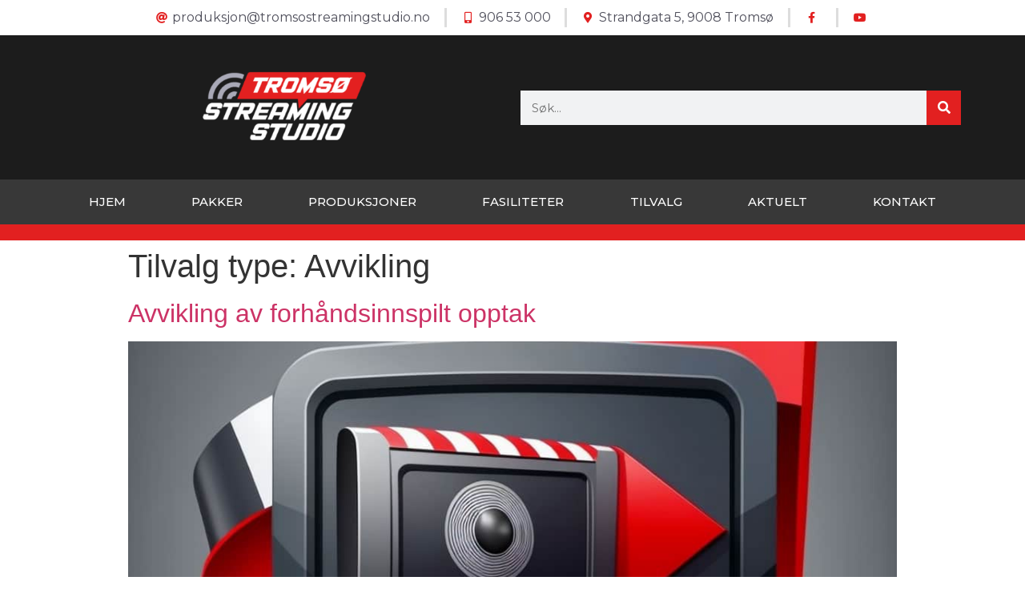

--- FILE ---
content_type: text/html; charset=UTF-8
request_url: https://www.tromsostreamingstudio.no/tilvalg_type/avvikling/
body_size: 19383
content:
<!doctype html>
<html lang="nb-NO" prefix="og: https://ogp.me/ns#">
<head><meta charset="UTF-8"><script>if(navigator.userAgent.match(/MSIE|Internet Explorer/i)||navigator.userAgent.match(/Trident\/7\..*?rv:11/i)){var href=document.location.href;if(!href.match(/[?&]nowprocket/)){if(href.indexOf("?")==-1){if(href.indexOf("#")==-1){document.location.href=href+"?nowprocket=1"}else{document.location.href=href.replace("#","?nowprocket=1#")}}else{if(href.indexOf("#")==-1){document.location.href=href+"&nowprocket=1"}else{document.location.href=href.replace("#","&nowprocket=1#")}}}}</script><script>class RocketLazyLoadScripts{constructor(){this.v="1.2.3",this.triggerEvents=["keydown","mousedown","mousemove","touchmove","touchstart","touchend","wheel"],this.userEventHandler=this._triggerListener.bind(this),this.touchStartHandler=this._onTouchStart.bind(this),this.touchMoveHandler=this._onTouchMove.bind(this),this.touchEndHandler=this._onTouchEnd.bind(this),this.clickHandler=this._onClick.bind(this),this.interceptedClicks=[],window.addEventListener("pageshow",t=>{this.persisted=t.persisted}),window.addEventListener("DOMContentLoaded",()=>{this._preconnect3rdParties()}),this.delayedScripts={normal:[],async:[],defer:[]},this.trash=[],this.allJQueries=[]}_addUserInteractionListener(t){if(document.hidden){t._triggerListener();return}this.triggerEvents.forEach(e=>window.addEventListener(e,t.userEventHandler,{passive:!0})),window.addEventListener("touchstart",t.touchStartHandler,{passive:!0}),window.addEventListener("mousedown",t.touchStartHandler),document.addEventListener("visibilitychange",t.userEventHandler)}_removeUserInteractionListener(){this.triggerEvents.forEach(t=>window.removeEventListener(t,this.userEventHandler,{passive:!0})),document.removeEventListener("visibilitychange",this.userEventHandler)}_onTouchStart(t){"HTML"!==t.target.tagName&&(window.addEventListener("touchend",this.touchEndHandler),window.addEventListener("mouseup",this.touchEndHandler),window.addEventListener("touchmove",this.touchMoveHandler,{passive:!0}),window.addEventListener("mousemove",this.touchMoveHandler),t.target.addEventListener("click",this.clickHandler),this._renameDOMAttribute(t.target,"onclick","rocket-onclick"),this._pendingClickStarted())}_onTouchMove(t){window.removeEventListener("touchend",this.touchEndHandler),window.removeEventListener("mouseup",this.touchEndHandler),window.removeEventListener("touchmove",this.touchMoveHandler,{passive:!0}),window.removeEventListener("mousemove",this.touchMoveHandler),t.target.removeEventListener("click",this.clickHandler),this._renameDOMAttribute(t.target,"rocket-onclick","onclick"),this._pendingClickFinished()}_onTouchEnd(t){window.removeEventListener("touchend",this.touchEndHandler),window.removeEventListener("mouseup",this.touchEndHandler),window.removeEventListener("touchmove",this.touchMoveHandler,{passive:!0}),window.removeEventListener("mousemove",this.touchMoveHandler)}_onClick(t){t.target.removeEventListener("click",this.clickHandler),this._renameDOMAttribute(t.target,"rocket-onclick","onclick"),this.interceptedClicks.push(t),t.preventDefault(),t.stopPropagation(),t.stopImmediatePropagation(),this._pendingClickFinished()}_replayClicks(){window.removeEventListener("touchstart",this.touchStartHandler,{passive:!0}),window.removeEventListener("mousedown",this.touchStartHandler),this.interceptedClicks.forEach(t=>{t.target.dispatchEvent(new MouseEvent("click",{view:t.view,bubbles:!0,cancelable:!0}))})}_waitForPendingClicks(){return new Promise(t=>{this._isClickPending?this._pendingClickFinished=t:t()})}_pendingClickStarted(){this._isClickPending=!0}_pendingClickFinished(){this._isClickPending=!1}_renameDOMAttribute(t,e,r){t.hasAttribute&&t.hasAttribute(e)&&(event.target.setAttribute(r,event.target.getAttribute(e)),event.target.removeAttribute(e))}_triggerListener(){this._removeUserInteractionListener(this),"loading"===document.readyState?document.addEventListener("DOMContentLoaded",this._loadEverythingNow.bind(this)):this._loadEverythingNow()}_preconnect3rdParties(){let t=[];document.querySelectorAll("script[type=rocketlazyloadscript]").forEach(e=>{if(e.hasAttribute("src")){let r=new URL(e.src).origin;r!==location.origin&&t.push({src:r,crossOrigin:e.crossOrigin||"module"===e.getAttribute("data-rocket-type")})}}),t=[...new Map(t.map(t=>[JSON.stringify(t),t])).values()],this._batchInjectResourceHints(t,"preconnect")}async _loadEverythingNow(){this.lastBreath=Date.now(),this._delayEventListeners(this),this._delayJQueryReady(this),this._handleDocumentWrite(),this._registerAllDelayedScripts(),this._preloadAllScripts(),await this._loadScriptsFromList(this.delayedScripts.normal),await this._loadScriptsFromList(this.delayedScripts.defer),await this._loadScriptsFromList(this.delayedScripts.async);try{await this._triggerDOMContentLoaded(),await this._triggerWindowLoad()}catch(t){console.error(t)}window.dispatchEvent(new Event("rocket-allScriptsLoaded")),this._waitForPendingClicks().then(()=>{this._replayClicks()}),this._emptyTrash()}_registerAllDelayedScripts(){document.querySelectorAll("script[type=rocketlazyloadscript]").forEach(t=>{t.hasAttribute("data-rocket-src")?t.hasAttribute("async")&&!1!==t.async?this.delayedScripts.async.push(t):t.hasAttribute("defer")&&!1!==t.defer||"module"===t.getAttribute("data-rocket-type")?this.delayedScripts.defer.push(t):this.delayedScripts.normal.push(t):this.delayedScripts.normal.push(t)})}async _transformScript(t){return new Promise((await this._littleBreath(),navigator.userAgent.indexOf("Firefox/")>0||""===navigator.vendor)?e=>{let r=document.createElement("script");[...t.attributes].forEach(t=>{let e=t.nodeName;"type"!==e&&("data-rocket-type"===e&&(e="type"),"data-rocket-src"===e&&(e="src"),r.setAttribute(e,t.nodeValue))}),t.text&&(r.text=t.text),r.hasAttribute("src")?(r.addEventListener("load",e),r.addEventListener("error",e)):(r.text=t.text,e());try{t.parentNode.replaceChild(r,t)}catch(i){e()}}:async e=>{function r(){t.setAttribute("data-rocket-status","failed"),e()}try{let i=t.getAttribute("data-rocket-type"),n=t.getAttribute("data-rocket-src");t.text,i?(t.type=i,t.removeAttribute("data-rocket-type")):t.removeAttribute("type"),t.addEventListener("load",function r(){t.setAttribute("data-rocket-status","executed"),e()}),t.addEventListener("error",r),n?(t.removeAttribute("data-rocket-src"),t.src=n):t.src="data:text/javascript;base64,"+window.btoa(unescape(encodeURIComponent(t.text)))}catch(s){r()}})}async _loadScriptsFromList(t){let e=t.shift();return e&&e.isConnected?(await this._transformScript(e),this._loadScriptsFromList(t)):Promise.resolve()}_preloadAllScripts(){this._batchInjectResourceHints([...this.delayedScripts.normal,...this.delayedScripts.defer,...this.delayedScripts.async],"preload")}_batchInjectResourceHints(t,e){var r=document.createDocumentFragment();t.forEach(t=>{let i=t.getAttribute&&t.getAttribute("data-rocket-src")||t.src;if(i){let n=document.createElement("link");n.href=i,n.rel=e,"preconnect"!==e&&(n.as="script"),t.getAttribute&&"module"===t.getAttribute("data-rocket-type")&&(n.crossOrigin=!0),t.crossOrigin&&(n.crossOrigin=t.crossOrigin),t.integrity&&(n.integrity=t.integrity),r.appendChild(n),this.trash.push(n)}}),document.head.appendChild(r)}_delayEventListeners(t){let e={};function r(t,r){!function t(r){!e[r]&&(e[r]={originalFunctions:{add:r.addEventListener,remove:r.removeEventListener},eventsToRewrite:[]},r.addEventListener=function(){arguments[0]=i(arguments[0]),e[r].originalFunctions.add.apply(r,arguments)},r.removeEventListener=function(){arguments[0]=i(arguments[0]),e[r].originalFunctions.remove.apply(r,arguments)});function i(t){return e[r].eventsToRewrite.indexOf(t)>=0?"rocket-"+t:t}}(t),e[t].eventsToRewrite.push(r)}function i(t,e){let r=t[e];Object.defineProperty(t,e,{get:()=>r||function(){},set(i){t["rocket"+e]=r=i}})}r(document,"DOMContentLoaded"),r(window,"DOMContentLoaded"),r(window,"load"),r(window,"pageshow"),r(document,"readystatechange"),i(document,"onreadystatechange"),i(window,"onload"),i(window,"onpageshow")}_delayJQueryReady(t){let e;function r(r){if(r&&r.fn&&!t.allJQueries.includes(r)){r.fn.ready=r.fn.init.prototype.ready=function(e){return t.domReadyFired?e.bind(document)(r):document.addEventListener("rocket-DOMContentLoaded",()=>e.bind(document)(r)),r([])};let i=r.fn.on;r.fn.on=r.fn.init.prototype.on=function(){if(this[0]===window){function t(t){return t.split(" ").map(t=>"load"===t||0===t.indexOf("load.")?"rocket-jquery-load":t).join(" ")}"string"==typeof arguments[0]||arguments[0]instanceof String?arguments[0]=t(arguments[0]):"object"==typeof arguments[0]&&Object.keys(arguments[0]).forEach(e=>{let r=arguments[0][e];delete arguments[0][e],arguments[0][t(e)]=r})}return i.apply(this,arguments),this},t.allJQueries.push(r)}e=r}r(window.jQuery),Object.defineProperty(window,"jQuery",{get:()=>e,set(t){r(t)}})}async _triggerDOMContentLoaded(){this.domReadyFired=!0,await this._littleBreath(),document.dispatchEvent(new Event("rocket-DOMContentLoaded")),await this._littleBreath(),window.dispatchEvent(new Event("rocket-DOMContentLoaded")),await this._littleBreath(),document.dispatchEvent(new Event("rocket-readystatechange")),await this._littleBreath(),document.rocketonreadystatechange&&document.rocketonreadystatechange()}async _triggerWindowLoad(){await this._littleBreath(),window.dispatchEvent(new Event("rocket-load")),await this._littleBreath(),window.rocketonload&&window.rocketonload(),await this._littleBreath(),this.allJQueries.forEach(t=>t(window).trigger("rocket-jquery-load")),await this._littleBreath();let t=new Event("rocket-pageshow");t.persisted=this.persisted,window.dispatchEvent(t),await this._littleBreath(),window.rocketonpageshow&&window.rocketonpageshow({persisted:this.persisted})}_handleDocumentWrite(){let t=new Map;document.write=document.writeln=function(e){let r=document.currentScript;r||console.error("WPRocket unable to document.write this: "+e);let i=document.createRange(),n=r.parentElement,s=t.get(r);void 0===s&&(s=r.nextSibling,t.set(r,s));let a=document.createDocumentFragment();i.setStart(a,0),a.appendChild(i.createContextualFragment(e)),n.insertBefore(a,s)}}async _littleBreath(){Date.now()-this.lastBreath>45&&(await this._requestAnimFrame(),this.lastBreath=Date.now())}async _requestAnimFrame(){return document.hidden?new Promise(t=>setTimeout(t)):new Promise(t=>requestAnimationFrame(t))}_emptyTrash(){this.trash.forEach(t=>t.remove())}static run(){let t=new RocketLazyLoadScripts;t._addUserInteractionListener(t)}}RocketLazyLoadScripts.run();</script>
	
		<meta name="viewport" content="width=device-width, initial-scale=1">
	<link rel="profile" href="http://gmpg.org/xfn/11">
	
<!-- Search Engine Optimization by Rank Math - https://rankmath.com/ -->
<title>Avvikling &#8211; Tromsø Streaming Studio</title><link rel="preload" as="style" href="https://fonts.googleapis.com/css?family=Montserrat%3A100%2C100italic%2C200%2C200italic%2C300%2C300italic%2C400%2C400italic%2C500%2C500italic%2C600%2C600italic%2C700%2C700italic%2C800%2C800italic%2C900%2C900italic%7CMontserrat%20Alternates%3A100%2C100italic%2C200%2C200italic%2C300%2C300italic%2C400%2C400italic%2C500%2C500italic%2C600%2C600italic%2C700%2C700italic%2C800%2C800italic%2C900%2C900italic&#038;display=swap" /><link rel="stylesheet" href="https://fonts.googleapis.com/css?family=Montserrat%3A100%2C100italic%2C200%2C200italic%2C300%2C300italic%2C400%2C400italic%2C500%2C500italic%2C600%2C600italic%2C700%2C700italic%2C800%2C800italic%2C900%2C900italic%7CMontserrat%20Alternates%3A100%2C100italic%2C200%2C200italic%2C300%2C300italic%2C400%2C400italic%2C500%2C500italic%2C600%2C600italic%2C700%2C700italic%2C800%2C800italic%2C900%2C900italic&#038;display=swap" media="print" onload="this.media='all'" /><noscript><link rel="stylesheet" href="https://fonts.googleapis.com/css?family=Montserrat%3A100%2C100italic%2C200%2C200italic%2C300%2C300italic%2C400%2C400italic%2C500%2C500italic%2C600%2C600italic%2C700%2C700italic%2C800%2C800italic%2C900%2C900italic%7CMontserrat%20Alternates%3A100%2C100italic%2C200%2C200italic%2C300%2C300italic%2C400%2C400italic%2C500%2C500italic%2C600%2C600italic%2C700%2C700italic%2C800%2C800italic%2C900%2C900italic&#038;display=swap" /></noscript>
<meta name="robots" content="follow, index, max-snippet:-1, max-video-preview:-1, max-image-preview:large"/>
<link rel="canonical" href="https://www.tromsostreamingstudio.no/tilvalg_type/avvikling/" />
<meta property="og:locale" content="nb_NO" />
<meta property="og:type" content="article" />
<meta property="og:url" content="https://www.tromsostreamingstudio.no/tilvalg_type/avvikling/" />
<meta property="og:site_name" content="Tromsø Streaming Studio" />
<meta property="article:publisher" content="https://www.facebook.com/tromsostreamingstudio" />
<meta property="og:image" content="https://www.tromsostreamingstudio.no/wp-content/uploads/2020/11/studio-skisse-6.jpg" />
<meta property="og:image:secure_url" content="https://www.tromsostreamingstudio.no/wp-content/uploads/2020/11/studio-skisse-6.jpg" />
<meta property="og:image:width" content="1920" />
<meta property="og:image:height" content="1079" />
<meta property="og:image:alt" content="Tromsø streaming studio" />
<meta property="og:image:type" content="image/jpeg" />
<meta name="twitter:card" content="summary_large_image" />
<meta name="twitter:image" content="https://www.tromsostreamingstudio.no/wp-content/uploads/2020/11/studio-skisse-6.jpg" />
<script type="application/ld+json" class="rank-math-schema">{"@context":"https://schema.org","@graph":[{"@type":"Place","@id":"https://www.tromsostreamingstudio.no/#place","address":{"@type":"PostalAddress","streetAddress":"Strandgata 5-7","addressLocality":"Troms\u00f8","addressRegion":"Troms og Finnmark","postalCode":"9008","addressCountry":"Norway"}},{"@type":"EventVenue","@id":"https://www.tromsostreamingstudio.no/#organization","name":"Troms\u00f8 Streaming Studio","url":"https://www.tromsostreamingstudio.no","sameAs":["https://www.facebook.com/tromsostreamingstudio"],"email":"produksjon@tromsostreamingstudio.no","address":{"@type":"PostalAddress","streetAddress":"Strandgata 5-7","addressLocality":"Troms\u00f8","addressRegion":"Troms og Finnmark","postalCode":"9008","addressCountry":"Norway"},"logo":{"@type":"ImageObject","@id":"https://www.tromsostreamingstudio.no/#logo","url":"https://www.tromsostreamingstudio.no/wp-content/uploads/2020/11/tromso-streaming-studio-small.png","contentUrl":"https://www.tromsostreamingstudio.no/wp-content/uploads/2020/11/tromso-streaming-studio-small.png","caption":"Troms\u00f8 Streaming Studio","inLanguage":"nb-NO","width":"200","height":"125"},"contactPoint":[{"@type":"ContactPoint","telephone":"+47 90653000","contactType":"customer support"}],"openingHours":["Monday,Tuesday,Wednesday,Thursday,Friday,Saturday,Sunday 09:00-17:00"],"location":{"@id":"https://www.tromsostreamingstudio.no/#place"}},{"@type":"WebSite","@id":"https://www.tromsostreamingstudio.no/#website","url":"https://www.tromsostreamingstudio.no","name":"Troms\u00f8 Streaming Studio","publisher":{"@id":"https://www.tromsostreamingstudio.no/#organization"},"inLanguage":"nb-NO"},{"@type":"CollectionPage","@id":"https://www.tromsostreamingstudio.no/tilvalg_type/avvikling/#webpage","url":"https://www.tromsostreamingstudio.no/tilvalg_type/avvikling/","isPartOf":{"@id":"https://www.tromsostreamingstudio.no/#website"},"inLanguage":"nb-NO"}]}</script>
<!-- /Rank Math WordPress SEO plugin -->

<link href='https://fonts.gstatic.com' crossorigin rel='preconnect' />
<link rel="alternate" type="application/rss+xml" title="Tromsø Streaming Studio &raquo; strøm" href="https://www.tromsostreamingstudio.no/feed/" />
<link rel="alternate" type="application/rss+xml" title="Tromsø Streaming Studio &raquo; kommentarstrøm" href="https://www.tromsostreamingstudio.no/comments/feed/" />
<link rel="alternate" type="application/rss+xml" title="Tromsø Streaming Studio &raquo; Avvikling Tilvalg type Strøm" href="https://www.tromsostreamingstudio.no/tilvalg_type/avvikling/feed/" />
<link rel='stylesheet' id='premium-addons-css' href='https://www.tromsostreamingstudio.no/wp-content/plugins/premium-addons-for-elementor/assets/frontend/min-css/premium-addons.min.css?ver=4.9.56' type='text/css' media='all' />
<style id='wp-emoji-styles-inline-css' type='text/css'>

	img.wp-smiley, img.emoji {
		display: inline !important;
		border: none !important;
		box-shadow: none !important;
		height: 1em !important;
		width: 1em !important;
		margin: 0 0.07em !important;
		vertical-align: -0.1em !important;
		background: none !important;
		padding: 0 !important;
	}
</style>
<link rel='stylesheet' id='wp-block-library-css' href='https://www.tromsostreamingstudio.no/wp-includes/css/dist/block-library/style.min.css?ver=6.6.4' type='text/css' media='all' />
<style id='classic-theme-styles-inline-css' type='text/css'>
/*! This file is auto-generated */
.wp-block-button__link{color:#fff;background-color:#32373c;border-radius:9999px;box-shadow:none;text-decoration:none;padding:calc(.667em + 2px) calc(1.333em + 2px);font-size:1.125em}.wp-block-file__button{background:#32373c;color:#fff;text-decoration:none}
</style>
<style id='global-styles-inline-css' type='text/css'>
:root{--wp--preset--aspect-ratio--square: 1;--wp--preset--aspect-ratio--4-3: 4/3;--wp--preset--aspect-ratio--3-4: 3/4;--wp--preset--aspect-ratio--3-2: 3/2;--wp--preset--aspect-ratio--2-3: 2/3;--wp--preset--aspect-ratio--16-9: 16/9;--wp--preset--aspect-ratio--9-16: 9/16;--wp--preset--color--black: #000000;--wp--preset--color--cyan-bluish-gray: #abb8c3;--wp--preset--color--white: #ffffff;--wp--preset--color--pale-pink: #f78da7;--wp--preset--color--vivid-red: #cf2e2e;--wp--preset--color--luminous-vivid-orange: #ff6900;--wp--preset--color--luminous-vivid-amber: #fcb900;--wp--preset--color--light-green-cyan: #7bdcb5;--wp--preset--color--vivid-green-cyan: #00d084;--wp--preset--color--pale-cyan-blue: #8ed1fc;--wp--preset--color--vivid-cyan-blue: #0693e3;--wp--preset--color--vivid-purple: #9b51e0;--wp--preset--gradient--vivid-cyan-blue-to-vivid-purple: linear-gradient(135deg,rgba(6,147,227,1) 0%,rgb(155,81,224) 100%);--wp--preset--gradient--light-green-cyan-to-vivid-green-cyan: linear-gradient(135deg,rgb(122,220,180) 0%,rgb(0,208,130) 100%);--wp--preset--gradient--luminous-vivid-amber-to-luminous-vivid-orange: linear-gradient(135deg,rgba(252,185,0,1) 0%,rgba(255,105,0,1) 100%);--wp--preset--gradient--luminous-vivid-orange-to-vivid-red: linear-gradient(135deg,rgba(255,105,0,1) 0%,rgb(207,46,46) 100%);--wp--preset--gradient--very-light-gray-to-cyan-bluish-gray: linear-gradient(135deg,rgb(238,238,238) 0%,rgb(169,184,195) 100%);--wp--preset--gradient--cool-to-warm-spectrum: linear-gradient(135deg,rgb(74,234,220) 0%,rgb(151,120,209) 20%,rgb(207,42,186) 40%,rgb(238,44,130) 60%,rgb(251,105,98) 80%,rgb(254,248,76) 100%);--wp--preset--gradient--blush-light-purple: linear-gradient(135deg,rgb(255,206,236) 0%,rgb(152,150,240) 100%);--wp--preset--gradient--blush-bordeaux: linear-gradient(135deg,rgb(254,205,165) 0%,rgb(254,45,45) 50%,rgb(107,0,62) 100%);--wp--preset--gradient--luminous-dusk: linear-gradient(135deg,rgb(255,203,112) 0%,rgb(199,81,192) 50%,rgb(65,88,208) 100%);--wp--preset--gradient--pale-ocean: linear-gradient(135deg,rgb(255,245,203) 0%,rgb(182,227,212) 50%,rgb(51,167,181) 100%);--wp--preset--gradient--electric-grass: linear-gradient(135deg,rgb(202,248,128) 0%,rgb(113,206,126) 100%);--wp--preset--gradient--midnight: linear-gradient(135deg,rgb(2,3,129) 0%,rgb(40,116,252) 100%);--wp--preset--font-size--small: 13px;--wp--preset--font-size--medium: 20px;--wp--preset--font-size--large: 36px;--wp--preset--font-size--x-large: 42px;--wp--preset--spacing--20: 0.44rem;--wp--preset--spacing--30: 0.67rem;--wp--preset--spacing--40: 1rem;--wp--preset--spacing--50: 1.5rem;--wp--preset--spacing--60: 2.25rem;--wp--preset--spacing--70: 3.38rem;--wp--preset--spacing--80: 5.06rem;--wp--preset--shadow--natural: 6px 6px 9px rgba(0, 0, 0, 0.2);--wp--preset--shadow--deep: 12px 12px 50px rgba(0, 0, 0, 0.4);--wp--preset--shadow--sharp: 6px 6px 0px rgba(0, 0, 0, 0.2);--wp--preset--shadow--outlined: 6px 6px 0px -3px rgba(255, 255, 255, 1), 6px 6px rgba(0, 0, 0, 1);--wp--preset--shadow--crisp: 6px 6px 0px rgba(0, 0, 0, 1);}:where(.is-layout-flex){gap: 0.5em;}:where(.is-layout-grid){gap: 0.5em;}body .is-layout-flex{display: flex;}.is-layout-flex{flex-wrap: wrap;align-items: center;}.is-layout-flex > :is(*, div){margin: 0;}body .is-layout-grid{display: grid;}.is-layout-grid > :is(*, div){margin: 0;}:where(.wp-block-columns.is-layout-flex){gap: 2em;}:where(.wp-block-columns.is-layout-grid){gap: 2em;}:where(.wp-block-post-template.is-layout-flex){gap: 1.25em;}:where(.wp-block-post-template.is-layout-grid){gap: 1.25em;}.has-black-color{color: var(--wp--preset--color--black) !important;}.has-cyan-bluish-gray-color{color: var(--wp--preset--color--cyan-bluish-gray) !important;}.has-white-color{color: var(--wp--preset--color--white) !important;}.has-pale-pink-color{color: var(--wp--preset--color--pale-pink) !important;}.has-vivid-red-color{color: var(--wp--preset--color--vivid-red) !important;}.has-luminous-vivid-orange-color{color: var(--wp--preset--color--luminous-vivid-orange) !important;}.has-luminous-vivid-amber-color{color: var(--wp--preset--color--luminous-vivid-amber) !important;}.has-light-green-cyan-color{color: var(--wp--preset--color--light-green-cyan) !important;}.has-vivid-green-cyan-color{color: var(--wp--preset--color--vivid-green-cyan) !important;}.has-pale-cyan-blue-color{color: var(--wp--preset--color--pale-cyan-blue) !important;}.has-vivid-cyan-blue-color{color: var(--wp--preset--color--vivid-cyan-blue) !important;}.has-vivid-purple-color{color: var(--wp--preset--color--vivid-purple) !important;}.has-black-background-color{background-color: var(--wp--preset--color--black) !important;}.has-cyan-bluish-gray-background-color{background-color: var(--wp--preset--color--cyan-bluish-gray) !important;}.has-white-background-color{background-color: var(--wp--preset--color--white) !important;}.has-pale-pink-background-color{background-color: var(--wp--preset--color--pale-pink) !important;}.has-vivid-red-background-color{background-color: var(--wp--preset--color--vivid-red) !important;}.has-luminous-vivid-orange-background-color{background-color: var(--wp--preset--color--luminous-vivid-orange) !important;}.has-luminous-vivid-amber-background-color{background-color: var(--wp--preset--color--luminous-vivid-amber) !important;}.has-light-green-cyan-background-color{background-color: var(--wp--preset--color--light-green-cyan) !important;}.has-vivid-green-cyan-background-color{background-color: var(--wp--preset--color--vivid-green-cyan) !important;}.has-pale-cyan-blue-background-color{background-color: var(--wp--preset--color--pale-cyan-blue) !important;}.has-vivid-cyan-blue-background-color{background-color: var(--wp--preset--color--vivid-cyan-blue) !important;}.has-vivid-purple-background-color{background-color: var(--wp--preset--color--vivid-purple) !important;}.has-black-border-color{border-color: var(--wp--preset--color--black) !important;}.has-cyan-bluish-gray-border-color{border-color: var(--wp--preset--color--cyan-bluish-gray) !important;}.has-white-border-color{border-color: var(--wp--preset--color--white) !important;}.has-pale-pink-border-color{border-color: var(--wp--preset--color--pale-pink) !important;}.has-vivid-red-border-color{border-color: var(--wp--preset--color--vivid-red) !important;}.has-luminous-vivid-orange-border-color{border-color: var(--wp--preset--color--luminous-vivid-orange) !important;}.has-luminous-vivid-amber-border-color{border-color: var(--wp--preset--color--luminous-vivid-amber) !important;}.has-light-green-cyan-border-color{border-color: var(--wp--preset--color--light-green-cyan) !important;}.has-vivid-green-cyan-border-color{border-color: var(--wp--preset--color--vivid-green-cyan) !important;}.has-pale-cyan-blue-border-color{border-color: var(--wp--preset--color--pale-cyan-blue) !important;}.has-vivid-cyan-blue-border-color{border-color: var(--wp--preset--color--vivid-cyan-blue) !important;}.has-vivid-purple-border-color{border-color: var(--wp--preset--color--vivid-purple) !important;}.has-vivid-cyan-blue-to-vivid-purple-gradient-background{background: var(--wp--preset--gradient--vivid-cyan-blue-to-vivid-purple) !important;}.has-light-green-cyan-to-vivid-green-cyan-gradient-background{background: var(--wp--preset--gradient--light-green-cyan-to-vivid-green-cyan) !important;}.has-luminous-vivid-amber-to-luminous-vivid-orange-gradient-background{background: var(--wp--preset--gradient--luminous-vivid-amber-to-luminous-vivid-orange) !important;}.has-luminous-vivid-orange-to-vivid-red-gradient-background{background: var(--wp--preset--gradient--luminous-vivid-orange-to-vivid-red) !important;}.has-very-light-gray-to-cyan-bluish-gray-gradient-background{background: var(--wp--preset--gradient--very-light-gray-to-cyan-bluish-gray) !important;}.has-cool-to-warm-spectrum-gradient-background{background: var(--wp--preset--gradient--cool-to-warm-spectrum) !important;}.has-blush-light-purple-gradient-background{background: var(--wp--preset--gradient--blush-light-purple) !important;}.has-blush-bordeaux-gradient-background{background: var(--wp--preset--gradient--blush-bordeaux) !important;}.has-luminous-dusk-gradient-background{background: var(--wp--preset--gradient--luminous-dusk) !important;}.has-pale-ocean-gradient-background{background: var(--wp--preset--gradient--pale-ocean) !important;}.has-electric-grass-gradient-background{background: var(--wp--preset--gradient--electric-grass) !important;}.has-midnight-gradient-background{background: var(--wp--preset--gradient--midnight) !important;}.has-small-font-size{font-size: var(--wp--preset--font-size--small) !important;}.has-medium-font-size{font-size: var(--wp--preset--font-size--medium) !important;}.has-large-font-size{font-size: var(--wp--preset--font-size--large) !important;}.has-x-large-font-size{font-size: var(--wp--preset--font-size--x-large) !important;}
:where(.wp-block-post-template.is-layout-flex){gap: 1.25em;}:where(.wp-block-post-template.is-layout-grid){gap: 1.25em;}
:where(.wp-block-columns.is-layout-flex){gap: 2em;}:where(.wp-block-columns.is-layout-grid){gap: 2em;}
:root :where(.wp-block-pullquote){font-size: 1.5em;line-height: 1.6;}
</style>
<link rel='stylesheet' id='hello-elementor-css' href='https://www.tromsostreamingstudio.no/wp-content/themes/hello-elementor/style.min.css?ver=2.2.0' type='text/css' media='all' />
<link rel='stylesheet' id='hello-elementor-theme-style-css' href='https://www.tromsostreamingstudio.no/wp-content/themes/hello-elementor/theme.min.css?ver=2.2.0' type='text/css' media='all' />
<link rel='stylesheet' id='elementor-frontend-css' href='https://www.tromsostreamingstudio.no/wp-content/plugins/elementor/assets/css/frontend.min.css?ver=3.25.10' type='text/css' media='all' />
<link rel='stylesheet' id='widget-icon-list-css' href='https://www.tromsostreamingstudio.no/wp-content/plugins/elementor/assets/css/widget-icon-list.min.css?ver=3.25.10' type='text/css' media='all' />
<link rel='stylesheet' id='widget-image-css' href='https://www.tromsostreamingstudio.no/wp-content/plugins/elementor/assets/css/widget-image.min.css?ver=3.25.10' type='text/css' media='all' />
<link rel='stylesheet' id='widget-search-form-css' href='https://www.tromsostreamingstudio.no/wp-content/plugins/elementor-pro/assets/css/widget-search-form.min.css?ver=3.25.4' type='text/css' media='all' />
<link rel='stylesheet' id='elementor-icons-shared-0-css' href='https://www.tromsostreamingstudio.no/wp-content/plugins/elementor/assets/lib/font-awesome/css/fontawesome.min.css?ver=5.15.3' type='text/css' media='all' />
<link rel='stylesheet' id='elementor-icons-fa-solid-css' href='https://www.tromsostreamingstudio.no/wp-content/plugins/elementor/assets/lib/font-awesome/css/solid.min.css?ver=5.15.3' type='text/css' media='all' />
<link rel='stylesheet' id='widget-nav-menu-css' href='https://www.tromsostreamingstudio.no/wp-content/plugins/elementor-pro/assets/css/widget-nav-menu.min.css?ver=3.25.4' type='text/css' media='all' />
<link rel='stylesheet' id='widget-heading-css' href='https://www.tromsostreamingstudio.no/wp-content/plugins/elementor/assets/css/widget-heading.min.css?ver=3.25.10' type='text/css' media='all' />
<link rel='stylesheet' id='widget-form-css' href='https://www.tromsostreamingstudio.no/wp-content/plugins/elementor-pro/assets/css/widget-form.min.css?ver=3.25.4' type='text/css' media='all' />
<link rel='stylesheet' id='elementor-icons-css' href='https://www.tromsostreamingstudio.no/wp-content/plugins/elementor/assets/lib/eicons/css/elementor-icons.min.css?ver=5.32.0' type='text/css' media='all' />
<link rel='stylesheet' id='swiper-css' href='https://www.tromsostreamingstudio.no/wp-content/plugins/elementor/assets/lib/swiper/v8/css/swiper.min.css?ver=8.4.5' type='text/css' media='all' />
<link rel='stylesheet' id='e-swiper-css' href='https://www.tromsostreamingstudio.no/wp-content/plugins/elementor/assets/css/conditionals/e-swiper.min.css?ver=3.25.10' type='text/css' media='all' />
<link rel='stylesheet' id='elementor-post-7-css' href='https://www.tromsostreamingstudio.no/wp-content/uploads/elementor/css/post-7.css?ver=1768416557' type='text/css' media='all' />
<link rel='stylesheet' id='dashicons-css' href='https://www.tromsostreamingstudio.no/wp-includes/css/dashicons.min.css?ver=6.6.4' type='text/css' media='all' />
<link rel='stylesheet' id='e-popup-style-css' href='https://www.tromsostreamingstudio.no/wp-content/plugins/elementor-pro/assets/css/conditionals/popup.min.css?ver=3.25.4' type='text/css' media='all' />
<link rel='stylesheet' id='elementor-post-15-css' href='https://www.tromsostreamingstudio.no/wp-content/uploads/elementor/css/post-15.css?ver=1768416558' type='text/css' media='all' />
<link rel='stylesheet' id='elementor-post-20-css' href='https://www.tromsostreamingstudio.no/wp-content/uploads/elementor/css/post-20.css?ver=1768416558' type='text/css' media='all' />
<link rel='stylesheet' id='eael-general-css' href='https://www.tromsostreamingstudio.no/wp-content/plugins/essential-addons-for-elementor-lite/assets/front-end/css/view/general.min.css?ver=5.7.2' type='text/css' media='all' />

<link rel='stylesheet' id='elementor-icons-fa-brands-css' href='https://www.tromsostreamingstudio.no/wp-content/plugins/elementor/assets/lib/font-awesome/css/brands.min.css?ver=5.15.3' type='text/css' media='all' />
<link rel="preconnect" href="https://fonts.gstatic.com/" crossorigin><script type="rocketlazyloadscript" data-rocket-type="text/javascript" data-rocket-src="https://www.tromsostreamingstudio.no/wp-includes/js/jquery/jquery.min.js?ver=3.7.1" id="jquery-core-js"></script>
<script type="rocketlazyloadscript" data-rocket-type="text/javascript" data-rocket-src="https://www.tromsostreamingstudio.no/wp-includes/js/jquery/jquery-migrate.min.js?ver=3.4.1" id="jquery-migrate-js"></script>
<link rel="https://api.w.org/" href="https://www.tromsostreamingstudio.no/wp-json/" /><link rel="alternate" title="JSON" type="application/json" href="https://www.tromsostreamingstudio.no/wp-json/wp/v2/tilvalg_type/55" /><link rel="EditURI" type="application/rsd+xml" title="RSD" href="https://www.tromsostreamingstudio.no/xmlrpc.php?rsd" />
<meta name="generator" content="WordPress 6.6.4" />
<!-- Stream WordPress user activity plugin v3.9.3 -->
<meta name="generator" content="Elementor 3.25.10; features: additional_custom_breakpoints, e_optimized_control_loading, e_element_cache; settings: css_print_method-external, google_font-enabled, font_display-auto">
			<style>
				.e-con.e-parent:nth-of-type(n+4):not(.e-lazyloaded):not(.e-no-lazyload),
				.e-con.e-parent:nth-of-type(n+4):not(.e-lazyloaded):not(.e-no-lazyload) * {
					background-image: none !important;
				}
				@media screen and (max-height: 1024px) {
					.e-con.e-parent:nth-of-type(n+3):not(.e-lazyloaded):not(.e-no-lazyload),
					.e-con.e-parent:nth-of-type(n+3):not(.e-lazyloaded):not(.e-no-lazyload) * {
						background-image: none !important;
					}
				}
				@media screen and (max-height: 640px) {
					.e-con.e-parent:nth-of-type(n+2):not(.e-lazyloaded):not(.e-no-lazyload),
					.e-con.e-parent:nth-of-type(n+2):not(.e-lazyloaded):not(.e-no-lazyload) * {
						background-image: none !important;
					}
				}
			</style>
			<noscript><style id="rocket-lazyload-nojs-css">.rll-youtube-player, [data-lazy-src]{display:none !important;}</style></noscript><meta name="traceparent" content="00-9c15d1c6a92fddf00000001768988104-9c15d1c6a92fddf0-01"></head>
<body class="archive tax-tilvalg_type term-avvikling term-55 wp-custom-logo elementor-default elementor-kit-7">

		<div data-elementor-type="header" data-elementor-id="15" class="elementor elementor-15 elementor-location-header" data-elementor-post-type="elementor_library">
					<section data-dce-background-color="#FFFFFF" class="elementor-section elementor-top-section elementor-element elementor-element-a32a4ca elementor-hidden-mobile elementor-section-boxed elementor-section-height-default elementor-section-height-default" data-id="a32a4ca" data-element_type="section" data-settings="{&quot;background_background&quot;:&quot;classic&quot;,&quot;sticky&quot;:&quot;top&quot;,&quot;sticky_on&quot;:[&quot;desktop&quot;,&quot;tablet&quot;,&quot;mobile&quot;],&quot;sticky_offset&quot;:0,&quot;sticky_effects_offset&quot;:0,&quot;sticky_anchor_link_offset&quot;:0}">
						<div class="elementor-container elementor-column-gap-default">
					<div class="elementor-column elementor-col-100 elementor-top-column elementor-element elementor-element-fa2d11f" data-id="fa2d11f" data-element_type="column">
			<div class="elementor-widget-wrap elementor-element-populated">
						<div class="elementor-element elementor-element-1078b10 elementor-icon-list--layout-inline elementor-align-center elementor-list-item-link-full_width elementor-widget elementor-widget-icon-list" data-id="1078b10" data-element_type="widget" data-widget_type="icon-list.default">
				<div class="elementor-widget-container">
					<ul class="elementor-icon-list-items elementor-inline-items">
							<li class="elementor-icon-list-item elementor-inline-item">
											<a href="/cdn-cgi/l/email-protection#2252504d46574951484d4c6256504d4f514d51565047434f4b4c45515657464b4d0c4c4d">

												<span class="elementor-icon-list-icon">
							<i aria-hidden="true" class="fas fa-at"></i>						</span>
										<span class="elementor-icon-list-text"><span class="__cf_email__" data-cfemail="d7a7a5b8b3a2bca4bdb8b997a3a5b8baa4b8a4a3a5b2b6babeb9b0a4a3a2b3beb8f9b9b8">[email&#160;protected]</span></span>
											</a>
									</li>
								<li class="elementor-icon-list-item elementor-inline-item">
											<a href="tel:+4790653000">

												<span class="elementor-icon-list-icon">
							<i aria-hidden="true" class="fas fa-mobile-alt"></i>						</span>
										<span class="elementor-icon-list-text">906 53 000</span>
											</a>
									</li>
								<li class="elementor-icon-list-item elementor-inline-item">
											<a href="https://www.google.com/maps/place/Strandgata+5,+9008+Tromsø/@69.6457834,18.9525154,18.17z/data=!4m6!3m5!1s0x45c4c5ac5ad7f181:0xab4434aaec2335e0!8m2!3d69.6458859!4d18.9532085!10e3" target="_blank">

												<span class="elementor-icon-list-icon">
							<i aria-hidden="true" class="fas fa-map-marker-alt"></i>						</span>
										<span class="elementor-icon-list-text">Strandgata 5, 9008 Tromsø</span>
											</a>
									</li>
								<li class="elementor-icon-list-item elementor-inline-item">
											<a href="https://www.facebook.com/tromsostreamingstudio/" target="_blank">

												<span class="elementor-icon-list-icon">
							<i aria-hidden="true" class="fab fa-facebook-f"></i>						</span>
										<span class="elementor-icon-list-text"></span>
											</a>
									</li>
								<li class="elementor-icon-list-item elementor-inline-item">
											<a href="https://www.youtube.com/@tromsostreamingstudio" target="_blank">

												<span class="elementor-icon-list-icon">
							<i aria-hidden="true" class="fab fa-youtube"></i>						</span>
										<span class="elementor-icon-list-text"></span>
											</a>
									</li>
						</ul>
				</div>
				</div>
					</div>
		</div>
					</div>
		</section>
				<header data-dce-background-color="#1c1c1c" class="elementor-section elementor-top-section elementor-element elementor-element-2b0f80cc elementor-section-content-middle elementor-section-height-min-height elementor-hidden-mobile elementor-section-boxed elementor-section-height-default elementor-section-items-middle" data-id="2b0f80cc" data-element_type="section" data-settings="{&quot;background_background&quot;:&quot;classic&quot;}">
						<div class="elementor-container elementor-column-gap-default">
					<div class="elementor-column elementor-col-50 elementor-top-column elementor-element elementor-element-1019b96b" data-id="1019b96b" data-element_type="column">
			<div class="elementor-widget-wrap elementor-element-populated">
						<div class="elementor-element elementor-element-78f58820 elementor-widget elementor-widget-theme-site-logo elementor-widget-image" data-id="78f58820" data-element_type="widget" data-widget_type="theme-site-logo.default">
				<div class="elementor-widget-container">
									<a href="https://www.tromsostreamingstudio.no">
			<img width="300" height="158" src="data:image/svg+xml,%3Csvg%20xmlns='http://www.w3.org/2000/svg'%20viewBox='0%200%20300%20158'%3E%3C/svg%3E" class="attachment-medium size-medium wp-image-962" alt="" data-lazy-srcset="https://www.tromsostreamingstudio.no/wp-content/uploads/2023/02/cropped-tromso-streaming-studio-logo-white-300x158.png 300w, https://www.tromsostreamingstudio.no/wp-content/uploads/2023/02/cropped-tromso-streaming-studio-logo-white.png 500w" data-lazy-sizes="(max-width: 300px) 100vw, 300px" data-lazy-src="https://www.tromsostreamingstudio.no/wp-content/uploads/2023/02/cropped-tromso-streaming-studio-logo-white-300x158.png" /><noscript><img width="300" height="158" src="https://www.tromsostreamingstudio.no/wp-content/uploads/2023/02/cropped-tromso-streaming-studio-logo-white-300x158.png" class="attachment-medium size-medium wp-image-962" alt="" srcset="https://www.tromsostreamingstudio.no/wp-content/uploads/2023/02/cropped-tromso-streaming-studio-logo-white-300x158.png 300w, https://www.tromsostreamingstudio.no/wp-content/uploads/2023/02/cropped-tromso-streaming-studio-logo-white.png 500w" sizes="(max-width: 300px) 100vw, 300px" /></noscript>				</a>
									</div>
				</div>
					</div>
		</div>
				<div class="elementor-column elementor-col-50 elementor-top-column elementor-element elementor-element-1d011927" data-id="1d011927" data-element_type="column">
			<div class="elementor-widget-wrap elementor-element-populated">
						<div class="elementor-element elementor-element-2bb4eca7 elementor-hidden-phone elementor-search-form--skin-classic elementor-search-form--button-type-icon elementor-search-form--icon-search elementor-widget elementor-widget-search-form" data-id="2bb4eca7" data-element_type="widget" data-settings="{&quot;skin&quot;:&quot;classic&quot;}" data-widget_type="search-form.default">
				<div class="elementor-widget-container">
					<search role="search">
			<form class="elementor-search-form" action="https://www.tromsostreamingstudio.no" method="get">
												<div class="elementor-search-form__container">
					<label class="elementor-screen-only" for="elementor-search-form-2bb4eca7">Søk</label>

					
					<input id="elementor-search-form-2bb4eca7" placeholder="Søk..." class="elementor-search-form__input" type="search" name="s" value="">
					
											<button class="elementor-search-form__submit" type="submit" aria-label="Søk">
															<i aria-hidden="true" class="fas fa-search"></i>								<span class="elementor-screen-only">Søk</span>
													</button>
					
									</div>
			</form>
		</search>
				</div>
				</div>
					</div>
		</div>
					</div>
		</header>
				<nav data-dce-background-color="#383838" class="elementor-section elementor-top-section elementor-element elementor-element-77448bf1 elementor-hidden-mobile elementor-section-boxed elementor-section-height-default elementor-section-height-default" data-id="77448bf1" data-element_type="section" data-settings="{&quot;background_background&quot;:&quot;classic&quot;,&quot;sticky&quot;:&quot;top&quot;,&quot;sticky_offset&quot;:40,&quot;sticky_on&quot;:[&quot;desktop&quot;,&quot;tablet&quot;,&quot;mobile&quot;],&quot;sticky_effects_offset&quot;:0,&quot;sticky_anchor_link_offset&quot;:0}">
						<div class="elementor-container elementor-column-gap-no">
					<div class="elementor-column elementor-col-100 elementor-top-column elementor-element elementor-element-64d77475" data-id="64d77475" data-element_type="column">
			<div class="elementor-widget-wrap elementor-element-populated">
						<div class="elementor-element elementor-element-6e35bfa6 elementor-nav-menu__align-justify elementor-nav-menu--dropdown-mobile elementor-nav-menu--stretch elementor-nav-menu__text-align-center elementor-nav-menu--toggle elementor-nav-menu--burger elementor-widget elementor-widget-nav-menu" data-id="6e35bfa6" data-element_type="widget" data-settings="{&quot;full_width&quot;:&quot;stretch&quot;,&quot;layout&quot;:&quot;horizontal&quot;,&quot;submenu_icon&quot;:{&quot;value&quot;:&quot;&lt;i class=\&quot;fas fa-caret-down\&quot;&gt;&lt;\/i&gt;&quot;,&quot;library&quot;:&quot;fa-solid&quot;},&quot;toggle&quot;:&quot;burger&quot;}" data-widget_type="nav-menu.default">
				<div class="elementor-widget-container">
						<nav aria-label="Meny" class="elementor-nav-menu--main elementor-nav-menu__container elementor-nav-menu--layout-horizontal e--pointer-background e--animation-sweep-right">
				<ul id="menu-1-6e35bfa6" class="elementor-nav-menu"><li class="menu-item menu-item-type-post_type menu-item-object-page menu-item-home menu-item-69"><a href="https://www.tromsostreamingstudio.no/" class="elementor-item">Hjem</a></li>
<li class="menu-item menu-item-type-post_type menu-item-object-page menu-item-has-children menu-item-86"><a href="https://www.tromsostreamingstudio.no/pakker/" class="elementor-item">Pakker</a>
<ul class="sub-menu elementor-nav-menu--dropdown">
	<li class="menu-item menu-item-type-post_type menu-item-object-page menu-item-745"><a href="https://www.tromsostreamingstudio.no/studio-produksjon/" class="elementor-sub-item">Studio produksjon</a></li>
	<li class="menu-item menu-item-type-post_type menu-item-object-page menu-item-785"><a href="https://www.tromsostreamingstudio.no/remote-produksjon/" class="elementor-sub-item">Remote produksjon</a></li>
	<li class="menu-item menu-item-type-post_type menu-item-object-page menu-item-848"><a href="https://www.tromsostreamingstudio.no/digitale-produksjoner/" class="elementor-sub-item">Digitale produksjoner</a></li>
</ul>
</li>
<li class="menu-item menu-item-type-custom menu-item-object-custom menu-item-682"><a href="/produksjonstyper/" class="elementor-item">Produksjoner</a></li>
<li class="menu-item menu-item-type-custom menu-item-object-custom menu-item-548"><a href="/fasiliteter/" class="elementor-item">Fasiliteter</a></li>
<li class="menu-item menu-item-type-custom menu-item-object-custom menu-item-549"><a href="/tilvalg/" class="elementor-item">Tilvalg</a></li>
<li class="menu-item menu-item-type-post_type menu-item-object-page current_page_parent menu-item-738"><a href="https://www.tromsostreamingstudio.no/aktuelt/" class="elementor-item">Aktuelt</a></li>
<li class="menu-item menu-item-type-post_type menu-item-object-page menu-item-470"><a href="https://www.tromsostreamingstudio.no/kontakt-oss/" class="elementor-item">Kontakt</a></li>
</ul>			</nav>
					<div class="elementor-menu-toggle" role="button" tabindex="0" aria-label="Menu Toggle" aria-expanded="false">
			<i aria-hidden="true" role="presentation" class="elementor-menu-toggle__icon--open eicon-menu-bar"></i><i aria-hidden="true" role="presentation" class="elementor-menu-toggle__icon--close eicon-close"></i>			<span class="elementor-screen-only">Meny</span>
		</div>
					<nav class="elementor-nav-menu--dropdown elementor-nav-menu__container" aria-hidden="true">
				<ul id="menu-2-6e35bfa6" class="elementor-nav-menu"><li class="menu-item menu-item-type-post_type menu-item-object-page menu-item-home menu-item-69"><a href="https://www.tromsostreamingstudio.no/" class="elementor-item" tabindex="-1">Hjem</a></li>
<li class="menu-item menu-item-type-post_type menu-item-object-page menu-item-has-children menu-item-86"><a href="https://www.tromsostreamingstudio.no/pakker/" class="elementor-item" tabindex="-1">Pakker</a>
<ul class="sub-menu elementor-nav-menu--dropdown">
	<li class="menu-item menu-item-type-post_type menu-item-object-page menu-item-745"><a href="https://www.tromsostreamingstudio.no/studio-produksjon/" class="elementor-sub-item" tabindex="-1">Studio produksjon</a></li>
	<li class="menu-item menu-item-type-post_type menu-item-object-page menu-item-785"><a href="https://www.tromsostreamingstudio.no/remote-produksjon/" class="elementor-sub-item" tabindex="-1">Remote produksjon</a></li>
	<li class="menu-item menu-item-type-post_type menu-item-object-page menu-item-848"><a href="https://www.tromsostreamingstudio.no/digitale-produksjoner/" class="elementor-sub-item" tabindex="-1">Digitale produksjoner</a></li>
</ul>
</li>
<li class="menu-item menu-item-type-custom menu-item-object-custom menu-item-682"><a href="/produksjonstyper/" class="elementor-item" tabindex="-1">Produksjoner</a></li>
<li class="menu-item menu-item-type-custom menu-item-object-custom menu-item-548"><a href="/fasiliteter/" class="elementor-item" tabindex="-1">Fasiliteter</a></li>
<li class="menu-item menu-item-type-custom menu-item-object-custom menu-item-549"><a href="/tilvalg/" class="elementor-item" tabindex="-1">Tilvalg</a></li>
<li class="menu-item menu-item-type-post_type menu-item-object-page current_page_parent menu-item-738"><a href="https://www.tromsostreamingstudio.no/aktuelt/" class="elementor-item" tabindex="-1">Aktuelt</a></li>
<li class="menu-item menu-item-type-post_type menu-item-object-page menu-item-470"><a href="https://www.tromsostreamingstudio.no/kontakt-oss/" class="elementor-item" tabindex="-1">Kontakt</a></li>
</ul>			</nav>
				</div>
				</div>
					</div>
		</div>
					</div>
		</nav>
				<section class="elementor-section elementor-top-section elementor-element elementor-element-40bb7cc elementor-hidden-desktop elementor-section-boxed elementor-section-height-default elementor-section-height-default" data-id="40bb7cc" data-element_type="section">
						<div class="elementor-container elementor-column-gap-default">
					<div class="elementor-column elementor-col-100 elementor-top-column elementor-element elementor-element-82332c6" data-id="82332c6" data-element_type="column" data-settings="{&quot;background_background&quot;:&quot;classic&quot;}">
			<div class="elementor-widget-wrap">
							</div>
		</div>
					</div>
		</section>
				<section class="elementor-section elementor-top-section elementor-element elementor-element-87e8b0d elementor-section-boxed elementor-section-height-default elementor-section-height-default" data-id="87e8b0d" data-element_type="section" data-settings="{&quot;background_background&quot;:&quot;classic&quot;,&quot;sticky&quot;:&quot;top&quot;,&quot;sticky_on&quot;:[&quot;mobile&quot;],&quot;sticky_offset&quot;:0,&quot;sticky_effects_offset&quot;:0,&quot;sticky_anchor_link_offset&quot;:0}">
						<div class="elementor-container elementor-column-gap-default">
					<div class="elementor-column elementor-col-100 elementor-top-column elementor-element elementor-element-fcc91e0" data-id="fcc91e0" data-element_type="column">
			<div class="elementor-widget-wrap elementor-element-populated">
						<div class="elementor-element elementor-element-8051696 elementor-hidden-desktop elementor-hidden-tablet elementor-widget elementor-widget-premium-addon-button" data-id="8051696" data-element_type="widget" data-settings="{&quot;sticky&quot;:&quot;top&quot;,&quot;sticky_on&quot;:[&quot;mobile&quot;],&quot;sticky_offset&quot;:0,&quot;sticky_effects_offset&quot;:0,&quot;sticky_anchor_link_offset&quot;:0}" data-widget_type="premium-addon-button.default">
				<div class="elementor-widget-container">
			

		<a class="premium-button premium-button-none premium-btn-block premium-button-none" href="tel:+4790653000">
			<div class="premium-button-text-icon-wrapper">
								<span >
					RING OSS!				</span>
							</div>
								</a>


				</div>
				</div>
					</div>
		</div>
					</div>
		</section>
				<section class="elementor-section elementor-top-section elementor-element elementor-element-f09f360 elementor-hidden-desktop elementor-hidden-tablet elementor-section-boxed elementor-section-height-default elementor-section-height-default" data-id="f09f360" data-element_type="section" data-settings="{&quot;background_background&quot;:&quot;classic&quot;}">
						<div class="elementor-container elementor-column-gap-default">
					<header data-dce-background-color="#1C1C1C00" class="elementor-column elementor-col-50 elementor-top-column elementor-element elementor-element-02db402" data-id="02db402" data-element_type="column" data-settings="{&quot;background_background&quot;:&quot;classic&quot;}">
			<div class="elementor-widget-wrap elementor-element-populated">
						<div class="elementor-element elementor-element-9b90db1 elementor-widget elementor-widget-theme-site-logo elementor-widget-image" data-id="9b90db1" data-element_type="widget" data-widget_type="theme-site-logo.default">
				<div class="elementor-widget-container">
									<a href="https://www.tromsostreamingstudio.no">
			<img fetchpriority="high" width="500" height="264" src="data:image/svg+xml,%3Csvg%20xmlns='http://www.w3.org/2000/svg'%20viewBox='0%200%20500%20264'%3E%3C/svg%3E" class="attachment-medium_large size-medium_large wp-image-962" alt="" data-lazy-srcset="https://www.tromsostreamingstudio.no/wp-content/uploads/2023/02/cropped-tromso-streaming-studio-logo-white.png 500w, https://www.tromsostreamingstudio.no/wp-content/uploads/2023/02/cropped-tromso-streaming-studio-logo-white-300x158.png 300w" data-lazy-sizes="(max-width: 500px) 100vw, 500px" data-lazy-src="https://www.tromsostreamingstudio.no/wp-content/uploads/2023/02/cropped-tromso-streaming-studio-logo-white.png" /><noscript><img fetchpriority="high" width="500" height="264" src="https://www.tromsostreamingstudio.no/wp-content/uploads/2023/02/cropped-tromso-streaming-studio-logo-white.png" class="attachment-medium_large size-medium_large wp-image-962" alt="" srcset="https://www.tromsostreamingstudio.no/wp-content/uploads/2023/02/cropped-tromso-streaming-studio-logo-white.png 500w, https://www.tromsostreamingstudio.no/wp-content/uploads/2023/02/cropped-tromso-streaming-studio-logo-white-300x158.png 300w" sizes="(max-width: 500px) 100vw, 500px" /></noscript>				</a>
									</div>
				</div>
					</div>
		</header>
				<div class="elementor-column elementor-col-50 elementor-top-column elementor-element elementor-element-9b6bec9" data-id="9b6bec9" data-element_type="column">
			<div class="elementor-widget-wrap elementor-element-populated">
						<div class="elementor-element elementor-element-899d2c2 elementor-nav-menu__align-justify elementor-nav-menu--dropdown-mobile elementor-nav-menu--stretch elementor-nav-menu__text-align-center elementor-nav-menu--toggle elementor-nav-menu--burger elementor-widget elementor-widget-nav-menu" data-id="899d2c2" data-element_type="widget" data-settings="{&quot;full_width&quot;:&quot;stretch&quot;,&quot;layout&quot;:&quot;horizontal&quot;,&quot;submenu_icon&quot;:{&quot;value&quot;:&quot;&lt;i class=\&quot;fas fa-caret-down\&quot;&gt;&lt;\/i&gt;&quot;,&quot;library&quot;:&quot;fa-solid&quot;},&quot;toggle&quot;:&quot;burger&quot;}" data-widget_type="nav-menu.default">
				<div class="elementor-widget-container">
						<nav aria-label="Meny" class="elementor-nav-menu--main elementor-nav-menu__container elementor-nav-menu--layout-horizontal e--pointer-background e--animation-sweep-right">
				<ul id="menu-1-899d2c2" class="elementor-nav-menu"><li class="menu-item menu-item-type-post_type menu-item-object-page menu-item-home menu-item-69"><a href="https://www.tromsostreamingstudio.no/" class="elementor-item">Hjem</a></li>
<li class="menu-item menu-item-type-post_type menu-item-object-page menu-item-has-children menu-item-86"><a href="https://www.tromsostreamingstudio.no/pakker/" class="elementor-item">Pakker</a>
<ul class="sub-menu elementor-nav-menu--dropdown">
	<li class="menu-item menu-item-type-post_type menu-item-object-page menu-item-745"><a href="https://www.tromsostreamingstudio.no/studio-produksjon/" class="elementor-sub-item">Studio produksjon</a></li>
	<li class="menu-item menu-item-type-post_type menu-item-object-page menu-item-785"><a href="https://www.tromsostreamingstudio.no/remote-produksjon/" class="elementor-sub-item">Remote produksjon</a></li>
	<li class="menu-item menu-item-type-post_type menu-item-object-page menu-item-848"><a href="https://www.tromsostreamingstudio.no/digitale-produksjoner/" class="elementor-sub-item">Digitale produksjoner</a></li>
</ul>
</li>
<li class="menu-item menu-item-type-custom menu-item-object-custom menu-item-682"><a href="/produksjonstyper/" class="elementor-item">Produksjoner</a></li>
<li class="menu-item menu-item-type-custom menu-item-object-custom menu-item-548"><a href="/fasiliteter/" class="elementor-item">Fasiliteter</a></li>
<li class="menu-item menu-item-type-custom menu-item-object-custom menu-item-549"><a href="/tilvalg/" class="elementor-item">Tilvalg</a></li>
<li class="menu-item menu-item-type-post_type menu-item-object-page current_page_parent menu-item-738"><a href="https://www.tromsostreamingstudio.no/aktuelt/" class="elementor-item">Aktuelt</a></li>
<li class="menu-item menu-item-type-post_type menu-item-object-page menu-item-470"><a href="https://www.tromsostreamingstudio.no/kontakt-oss/" class="elementor-item">Kontakt</a></li>
</ul>			</nav>
					<div class="elementor-menu-toggle" role="button" tabindex="0" aria-label="Menu Toggle" aria-expanded="false">
			<i aria-hidden="true" role="presentation" class="elementor-menu-toggle__icon--open eicon-menu-bar"></i><i aria-hidden="true" role="presentation" class="elementor-menu-toggle__icon--close eicon-close"></i>			<span class="elementor-screen-only">Meny</span>
		</div>
					<nav class="elementor-nav-menu--dropdown elementor-nav-menu__container" aria-hidden="true">
				<ul id="menu-2-899d2c2" class="elementor-nav-menu"><li class="menu-item menu-item-type-post_type menu-item-object-page menu-item-home menu-item-69"><a href="https://www.tromsostreamingstudio.no/" class="elementor-item" tabindex="-1">Hjem</a></li>
<li class="menu-item menu-item-type-post_type menu-item-object-page menu-item-has-children menu-item-86"><a href="https://www.tromsostreamingstudio.no/pakker/" class="elementor-item" tabindex="-1">Pakker</a>
<ul class="sub-menu elementor-nav-menu--dropdown">
	<li class="menu-item menu-item-type-post_type menu-item-object-page menu-item-745"><a href="https://www.tromsostreamingstudio.no/studio-produksjon/" class="elementor-sub-item" tabindex="-1">Studio produksjon</a></li>
	<li class="menu-item menu-item-type-post_type menu-item-object-page menu-item-785"><a href="https://www.tromsostreamingstudio.no/remote-produksjon/" class="elementor-sub-item" tabindex="-1">Remote produksjon</a></li>
	<li class="menu-item menu-item-type-post_type menu-item-object-page menu-item-848"><a href="https://www.tromsostreamingstudio.no/digitale-produksjoner/" class="elementor-sub-item" tabindex="-1">Digitale produksjoner</a></li>
</ul>
</li>
<li class="menu-item menu-item-type-custom menu-item-object-custom menu-item-682"><a href="/produksjonstyper/" class="elementor-item" tabindex="-1">Produksjoner</a></li>
<li class="menu-item menu-item-type-custom menu-item-object-custom menu-item-548"><a href="/fasiliteter/" class="elementor-item" tabindex="-1">Fasiliteter</a></li>
<li class="menu-item menu-item-type-custom menu-item-object-custom menu-item-549"><a href="/tilvalg/" class="elementor-item" tabindex="-1">Tilvalg</a></li>
<li class="menu-item menu-item-type-post_type menu-item-object-page current_page_parent menu-item-738"><a href="https://www.tromsostreamingstudio.no/aktuelt/" class="elementor-item" tabindex="-1">Aktuelt</a></li>
<li class="menu-item menu-item-type-post_type menu-item-object-page menu-item-470"><a href="https://www.tromsostreamingstudio.no/kontakt-oss/" class="elementor-item" tabindex="-1">Kontakt</a></li>
</ul>			</nav>
				</div>
				</div>
					</div>
		</div>
					</div>
		</section>
				</div>
		<main class="site-main" role="main">

			<header class="page-header">
			<h1 class="entry-title">Tilvalg type: <span>Avvikling</span></h1>		</header>
		<div class="page-content">
					<article class="post">
				<h2 class="entry-title"><a href="https://www.tromsostreamingstudio.no/tilvalg/avvikling-av-opptak/">Avvikling av forhåndsinnspilt opptak</a></h2><a href="https://www.tromsostreamingstudio.no/tilvalg/avvikling-av-opptak/"><img width="800" height="800" src="data:image/svg+xml,%3Csvg%20xmlns='http://www.w3.org/2000/svg'%20viewBox='0%200%20800%20800'%3E%3C/svg%3E" class="attachment-large size-large wp-post-image" alt="" decoding="async" data-lazy-srcset="https://www.tromsostreamingstudio.no/wp-content/uploads/2022/01/TSS-videoavspilling.jpg 1024w, https://www.tromsostreamingstudio.no/wp-content/uploads/2022/01/TSS-videoavspilling-300x300.jpg 300w, https://www.tromsostreamingstudio.no/wp-content/uploads/2022/01/TSS-videoavspilling-150x150.jpg 150w, https://www.tromsostreamingstudio.no/wp-content/uploads/2022/01/TSS-videoavspilling-768x768.jpg 768w" data-lazy-sizes="(max-width: 800px) 100vw, 800px" data-lazy-src="https://www.tromsostreamingstudio.no/wp-content/uploads/2022/01/TSS-videoavspilling-1024x1024.jpg" /><noscript><img width="800" height="800" src="https://www.tromsostreamingstudio.no/wp-content/uploads/2022/01/TSS-videoavspilling-1024x1024.jpg" class="attachment-large size-large wp-post-image" alt="" decoding="async" srcset="https://www.tromsostreamingstudio.no/wp-content/uploads/2022/01/TSS-videoavspilling.jpg 1024w, https://www.tromsostreamingstudio.no/wp-content/uploads/2022/01/TSS-videoavspilling-300x300.jpg 300w, https://www.tromsostreamingstudio.no/wp-content/uploads/2022/01/TSS-videoavspilling-150x150.jpg 150w, https://www.tromsostreamingstudio.no/wp-content/uploads/2022/01/TSS-videoavspilling-768x768.jpg 768w" sizes="(max-width: 800px) 100vw, 800px" /></noscript></a><p>Noen ganger kan det lønne seg å spille inn hele sendingen på forhånd og vi kan spille den av til avtalt tid, da kan man bruke mer tid i studio og gjøre nye opptak om alt ikke skulle sitte på første forsøk. Vi stiller med tekniker og aAvviklingAg.</p>
			</article>
			</div>

	
	</main>
		<div data-elementor-type="footer" data-elementor-id="20" class="elementor elementor-20 elementor-location-footer" data-elementor-post-type="elementor_library">
					<footer data-dce-background-color="#000000" class="elementor-section elementor-top-section elementor-element elementor-element-426d1659 elementor-section-boxed elementor-section-height-default elementor-section-height-default" data-id="426d1659" data-element_type="section" data-settings="{&quot;background_background&quot;:&quot;classic&quot;}">
						<div class="elementor-container elementor-column-gap-default">
					<div class="elementor-column elementor-col-100 elementor-top-column elementor-element elementor-element-20d54878" data-id="20d54878" data-element_type="column">
			<div class="elementor-widget-wrap elementor-element-populated">
						<section class="elementor-section elementor-inner-section elementor-element elementor-element-1c2eeb77 elementor-section-boxed elementor-section-height-default elementor-section-height-default" data-id="1c2eeb77" data-element_type="section">
						<div class="elementor-container elementor-column-gap-default">
					<div class="elementor-column elementor-col-25 elementor-inner-column elementor-element elementor-element-5f3df645" data-id="5f3df645" data-element_type="column">
			<div class="elementor-widget-wrap elementor-element-populated">
						<div class="elementor-element elementor-element-a9363e5 elementor-widget elementor-widget-heading" data-id="a9363e5" data-element_type="widget" data-widget_type="heading.default">
				<div class="elementor-widget-container">
			<h4 class="elementor-heading-title elementor-size-default">Pakker</h4>		</div>
				</div>
				<div class="elementor-element elementor-element-2815344d elementor-align-left elementor-icon-list--layout-traditional elementor-list-item-link-full_width elementor-widget elementor-widget-icon-list" data-id="2815344d" data-element_type="widget" data-widget_type="icon-list.default">
				<div class="elementor-widget-container">
					<ul class="elementor-icon-list-items">
							<li class="elementor-icon-list-item">
											<a href="https://www.tromsostreamingstudio.no/pakker/express-studio/">

											<span class="elementor-icon-list-text">Express Studio</span>
											</a>
									</li>
								<li class="elementor-icon-list-item">
											<a href="https://www.tromsostreamingstudio.no/pakker/standard-studio/">

											<span class="elementor-icon-list-text">Standard Studio</span>
											</a>
									</li>
								<li class="elementor-icon-list-item">
											<a href="https://www.tromsostreamingstudio.no/pakker/pro-studio/">

											<span class="elementor-icon-list-text">Pro Studio</span>
											</a>
									</li>
								<li class="elementor-icon-list-item">
										<span class="elementor-icon-list-text">-</span>
									</li>
								<li class="elementor-icon-list-item">
											<a href="https://www.tromsostreamingstudio.no/pakker/express-remote/">

											<span class="elementor-icon-list-text">Express Remote</span>
											</a>
									</li>
								<li class="elementor-icon-list-item">
											<a href="https://www.tromsostreamingstudio.no/pakker/remote-standard/">

											<span class="elementor-icon-list-text">Remote Standard</span>
											</a>
									</li>
								<li class="elementor-icon-list-item">
											<a href="https://www.tromsostreamingstudio.no/pakker/remote-pro/">

											<span class="elementor-icon-list-text">Remote Pro</span>
											</a>
									</li>
						</ul>
				</div>
				</div>
					</div>
		</div>
				<div class="elementor-column elementor-col-25 elementor-inner-column elementor-element elementor-element-3e9ad200" data-id="3e9ad200" data-element_type="column">
			<div class="elementor-widget-wrap elementor-element-populated">
						<div class="elementor-element elementor-element-4a0e2f98 elementor-widget elementor-widget-heading" data-id="4a0e2f98" data-element_type="widget" data-widget_type="heading.default">
				<div class="elementor-widget-container">
			<h4 class="elementor-heading-title elementor-size-default">Om Studio</h4>		</div>
				</div>
				<div class="elementor-element elementor-element-79d607d2 elementor-align-left elementor-icon-list--layout-traditional elementor-list-item-link-full_width elementor-widget elementor-widget-icon-list" data-id="79d607d2" data-element_type="widget" data-widget_type="icon-list.default">
				<div class="elementor-widget-container">
					<ul class="elementor-icon-list-items">
							<li class="elementor-icon-list-item">
											<a href="https://www.tromsostreamingstudio.no/fasiliteter/">

											<span class="elementor-icon-list-text">Fasiliteter</span>
											</a>
									</li>
								<li class="elementor-icon-list-item">
											<a href="https://www.tromsostreamingstudio.no/kontakt-oss/">

											<span class="elementor-icon-list-text">Om oss</span>
											</a>
									</li>
								<li class="elementor-icon-list-item">
											<a href="https://www.tromsostreamingstudio.no/tilvalg/">

											<span class="elementor-icon-list-text">Tilvalg</span>
											</a>
									</li>
						</ul>
				</div>
				</div>
					</div>
		</div>
				<div class="elementor-column elementor-col-25 elementor-inner-column elementor-element elementor-element-39c6724" data-id="39c6724" data-element_type="column">
			<div class="elementor-widget-wrap elementor-element-populated">
						<div class="elementor-element elementor-element-16791d4 elementor-widget elementor-widget-heading" data-id="16791d4" data-element_type="widget" data-widget_type="heading.default">
				<div class="elementor-widget-container">
			<h4 class="elementor-heading-title elementor-size-default">Følg oss</h4>		</div>
				</div>
				<div class="elementor-element elementor-element-1e0a56c elementor-align-left elementor-icon-list--layout-traditional elementor-list-item-link-full_width elementor-widget elementor-widget-icon-list" data-id="1e0a56c" data-element_type="widget" data-widget_type="icon-list.default">
				<div class="elementor-widget-container">
					<ul class="elementor-icon-list-items">
							<li class="elementor-icon-list-item">
											<a href="https://www.facebook.com/Tromsø-Streaming-Studio-103336398291207/">

												<span class="elementor-icon-list-icon">
							<i aria-hidden="true" class="fab fa-facebook"></i>						</span>
										<span class="elementor-icon-list-text">Facebook</span>
											</a>
									</li>
								<li class="elementor-icon-list-item">
											<a href="https://www.youtube.com/channel/UCP8eigabq7v7ngqObxZLsMg" target="_blank">

												<span class="elementor-icon-list-icon">
							<i aria-hidden="true" class="fab fa-youtube"></i>						</span>
										<span class="elementor-icon-list-text">YouTube</span>
											</a>
									</li>
						</ul>
				</div>
				</div>
					</div>
		</div>
				<div class="elementor-column elementor-col-25 elementor-inner-column elementor-element elementor-element-3a308c7b" data-id="3a308c7b" data-element_type="column">
			<div class="elementor-widget-wrap elementor-element-populated">
						<div class="elementor-element elementor-element-32ea180b elementor-button-align-stretch elementor-widget elementor-widget-form" data-id="32ea180b" data-element_type="widget" data-settings="{&quot;step_next_label&quot;:&quot;Neste&quot;,&quot;step_previous_label&quot;:&quot;Forrige&quot;,&quot;step_type&quot;:&quot;number_text&quot;,&quot;step_icon_shape&quot;:&quot;circle&quot;}" data-widget_type="form.default">
				<div class="elementor-widget-container">
					<form class="elementor-form" method="post" name="New Form">
			<input type="hidden" name="post_id" value="20"/>
			<input type="hidden" name="form_id" value="32ea180b"/>
			<input type="hidden" name="referer_title" value="Konferanser og foredrag - Tromsø Streaming Studio" />

							<input type="hidden" name="queried_id" value="93"/>
			
			<div class="elementor-form-fields-wrapper elementor-labels-">
								<div class="elementor-field-type-email elementor-field-group elementor-column elementor-field-group-email elementor-col-100 elementor-field-required">
												<label for="form-field-email" class="elementor-field-label elementor-screen-only">
								E-postadresse							</label>
														<input size="1" type="email" name="form_fields[email]" id="form-field-email" class="elementor-field elementor-size-md  elementor-field-textual" placeholder="Skriv din e-postadresse her" required="required" aria-required="true">
											</div>
								<div class="elementor-field-group elementor-column elementor-field-type-submit elementor-col-100 e-form__buttons">
					<button class="elementor-button elementor-size-md" type="submit">
						<span class="elementor-button-content-wrapper">
																						<span class="elementor-button-text">Hold meg oppdatert</span>
													</span>
					</button>
				</div>
			</div>
		</form>
				</div>
				</div>
					</div>
		</div>
					</div>
		</section>
				<div class="elementor-element elementor-element-3bf510b elementor-icon-list--layout-inline elementor-align-center elementor-list-item-link-full_width elementor-widget elementor-widget-icon-list" data-id="3bf510b" data-element_type="widget" data-widget_type="icon-list.default">
				<div class="elementor-widget-container">
					<ul class="elementor-icon-list-items elementor-inline-items">
							<li class="elementor-icon-list-item elementor-inline-item">
											<a href="/cdn-cgi/l/email-protection#7707051813021c041d1819370305181a041804030512161a1e1910040302131e18591918">

												<span class="elementor-icon-list-icon">
							<i aria-hidden="true" class="fas fa-at"></i>						</span>
										<span class="elementor-icon-list-text"><span class="__cf_email__" data-cfemail="5323213c37263820393c3d1327213c3e203c20272136323e3a3d34202726373a3c7d3d3c">[email&#160;protected]</span></span>
											</a>
									</li>
								<li class="elementor-icon-list-item elementor-inline-item">
											<a href="tel:90653000">

												<span class="elementor-icon-list-icon">
							<i aria-hidden="true" class="fas fa-mobile-alt"></i>						</span>
										<span class="elementor-icon-list-text">906 53 000</span>
											</a>
									</li>
								<li class="elementor-icon-list-item elementor-inline-item">
											<a href="https://www.google.com/maps/place/Strandgata+5,+9008+Tromsø/@69.6457834,18.9525154,18.17z/data=!4m6!3m5!1s0x45c4c5ac5ad7f181:0xab4434aaec2335e0!8m2!3d69.6458859!4d18.9532085!10e3">

												<span class="elementor-icon-list-icon">
							<i aria-hidden="true" class="fas fa-map-marker-alt"></i>						</span>
										<span class="elementor-icon-list-text">Strandgata 5, 9008 Tromsø</span>
											</a>
									</li>
						</ul>
				</div>
				</div>
				<section class="elementor-section elementor-inner-section elementor-element elementor-element-3057cac0 elementor-section-content-middle elementor-section-boxed elementor-section-height-default elementor-section-height-default" data-id="3057cac0" data-element_type="section">
						<div class="elementor-container elementor-column-gap-default">
					<div class="elementor-column elementor-col-50 elementor-inner-column elementor-element elementor-element-4d28c10a" data-id="4d28c10a" data-element_type="column">
			<div class="elementor-widget-wrap elementor-element-populated">
						<div class="elementor-element elementor-element-22b9dca7 elementor-widget elementor-widget-theme-site-logo elementor-widget-image" data-id="22b9dca7" data-element_type="widget" data-widget_type="theme-site-logo.default">
				<div class="elementor-widget-container">
									<a href="https://www.tromsostreamingstudio.no">
			<img width="500" height="264" src="data:image/svg+xml,%3Csvg%20xmlns='http://www.w3.org/2000/svg'%20viewBox='0%200%20500%20264'%3E%3C/svg%3E" class="attachment-full size-full wp-image-962" alt="" data-lazy-srcset="https://www.tromsostreamingstudio.no/wp-content/uploads/2023/02/cropped-tromso-streaming-studio-logo-white.png 500w, https://www.tromsostreamingstudio.no/wp-content/uploads/2023/02/cropped-tromso-streaming-studio-logo-white-300x158.png 300w" data-lazy-sizes="(max-width: 500px) 100vw, 500px" data-lazy-src="https://www.tromsostreamingstudio.no/wp-content/uploads/2023/02/cropped-tromso-streaming-studio-logo-white.png" /><noscript><img width="500" height="264" src="https://www.tromsostreamingstudio.no/wp-content/uploads/2023/02/cropped-tromso-streaming-studio-logo-white.png" class="attachment-full size-full wp-image-962" alt="" srcset="https://www.tromsostreamingstudio.no/wp-content/uploads/2023/02/cropped-tromso-streaming-studio-logo-white.png 500w, https://www.tromsostreamingstudio.no/wp-content/uploads/2023/02/cropped-tromso-streaming-studio-logo-white-300x158.png 300w" sizes="(max-width: 500px) 100vw, 500px" /></noscript>				</a>
									</div>
				</div>
					</div>
		</div>
				<div class="elementor-column elementor-col-50 elementor-inner-column elementor-element elementor-element-673d42d1" data-id="673d42d1" data-element_type="column">
			<div class="elementor-widget-wrap elementor-element-populated">
						<div class="elementor-element elementor-element-66dd97d elementor-widget elementor-widget-heading" data-id="66dd97d" data-element_type="widget" data-widget_type="heading.default">
				<div class="elementor-widget-container">
			<p class="elementor-heading-title elementor-size-default">Copyright 2020/21 © All rights Reserved. Design by Benzin AS</p>		</div>
				</div>
					</div>
		</div>
					</div>
		</section>
					</div>
		</div>
					</div>
		</footer>
				</div>
		
			<script data-cfasync="false" src="/cdn-cgi/scripts/5c5dd728/cloudflare-static/email-decode.min.js"></script><script type="rocketlazyloadscript" data-rocket-type='text/javascript'>
				const lazyloadRunObserver = () => {
					const lazyloadBackgrounds = document.querySelectorAll( `.e-con.e-parent:not(.e-lazyloaded)` );
					const lazyloadBackgroundObserver = new IntersectionObserver( ( entries ) => {
						entries.forEach( ( entry ) => {
							if ( entry.isIntersecting ) {
								let lazyloadBackground = entry.target;
								if( lazyloadBackground ) {
									lazyloadBackground.classList.add( 'e-lazyloaded' );
								}
								lazyloadBackgroundObserver.unobserve( entry.target );
							}
						});
					}, { rootMargin: '200px 0px 200px 0px' } );
					lazyloadBackgrounds.forEach( ( lazyloadBackground ) => {
						lazyloadBackgroundObserver.observe( lazyloadBackground );
					} );
				};
				const events = [
					'DOMContentLoaded',
					'elementor/lazyload/observe',
				];
				events.forEach( ( event ) => {
					document.addEventListener( event, lazyloadRunObserver );
				} );
			</script>
			<link rel='stylesheet' id='dce-style-css' href='https://www.tromsostreamingstudio.no/wp-content/plugins/dynamic-content-for-elementor/assets/css/style.min.css?ver=2.9.4' type='text/css' media='all' />
<link rel='stylesheet' id='dce-dynamic-visibility-css' href='https://www.tromsostreamingstudio.no/wp-content/plugins/dynamic-content-for-elementor/assets/css/dynamic-visibility.min.css?ver=2.9.4' type='text/css' media='all' />
<link rel='stylesheet' id='e-sticky-css' href='https://www.tromsostreamingstudio.no/wp-content/plugins/elementor-pro/assets/css/modules/sticky.min.css?ver=3.25.4' type='text/css' media='all' />
<script type="rocketlazyloadscript" data-rocket-type="text/javascript" data-rocket-src="https://www.tromsostreamingstudio.no/wp-content/plugins/dynamicconditions/Public/js/dynamic-conditions-public.js?ver=1.6.0" id="dynamic-conditions-js"></script>
<script type="rocketlazyloadscript" data-rocket-type="text/javascript" id="rocket-browser-checker-js-after">
/* <![CDATA[ */
"use strict";var _createClass=function(){function defineProperties(target,props){for(var i=0;i<props.length;i++){var descriptor=props[i];descriptor.enumerable=descriptor.enumerable||!1,descriptor.configurable=!0,"value"in descriptor&&(descriptor.writable=!0),Object.defineProperty(target,descriptor.key,descriptor)}}return function(Constructor,protoProps,staticProps){return protoProps&&defineProperties(Constructor.prototype,protoProps),staticProps&&defineProperties(Constructor,staticProps),Constructor}}();function _classCallCheck(instance,Constructor){if(!(instance instanceof Constructor))throw new TypeError("Cannot call a class as a function")}var RocketBrowserCompatibilityChecker=function(){function RocketBrowserCompatibilityChecker(options){_classCallCheck(this,RocketBrowserCompatibilityChecker),this.passiveSupported=!1,this._checkPassiveOption(this),this.options=!!this.passiveSupported&&options}return _createClass(RocketBrowserCompatibilityChecker,[{key:"_checkPassiveOption",value:function(self){try{var options={get passive(){return!(self.passiveSupported=!0)}};window.addEventListener("test",null,options),window.removeEventListener("test",null,options)}catch(err){self.passiveSupported=!1}}},{key:"initRequestIdleCallback",value:function(){!1 in window&&(window.requestIdleCallback=function(cb){var start=Date.now();return setTimeout(function(){cb({didTimeout:!1,timeRemaining:function(){return Math.max(0,50-(Date.now()-start))}})},1)}),!1 in window&&(window.cancelIdleCallback=function(id){return clearTimeout(id)})}},{key:"isDataSaverModeOn",value:function(){return"connection"in navigator&&!0===navigator.connection.saveData}},{key:"supportsLinkPrefetch",value:function(){var elem=document.createElement("link");return elem.relList&&elem.relList.supports&&elem.relList.supports("prefetch")&&window.IntersectionObserver&&"isIntersecting"in IntersectionObserverEntry.prototype}},{key:"isSlowConnection",value:function(){return"connection"in navigator&&"effectiveType"in navigator.connection&&("2g"===navigator.connection.effectiveType||"slow-2g"===navigator.connection.effectiveType)}}]),RocketBrowserCompatibilityChecker}();
/* ]]> */
</script>
<script type="text/javascript" id="rocket-preload-links-js-extra">
/* <![CDATA[ */
var RocketPreloadLinksConfig = {"excludeUris":"\/(?:.+\/)?feed(?:\/(?:.+\/?)?)?$|\/(?:.+\/)?embed\/|\/(index.php\/)?(.*)wp-json(\/.*|$)|\/refer\/|\/go\/|\/recommend\/|\/recommends\/","usesTrailingSlash":"1","imageExt":"jpg|jpeg|gif|png|tiff|bmp|webp|avif|pdf|doc|docx|xls|xlsx|php","fileExt":"jpg|jpeg|gif|png|tiff|bmp|webp|avif|pdf|doc|docx|xls|xlsx|php|html|htm","siteUrl":"https:\/\/www.tromsostreamingstudio.no","onHoverDelay":"100","rateThrottle":"3"};
/* ]]> */
</script>
<script type="rocketlazyloadscript" data-rocket-type="text/javascript" id="rocket-preload-links-js-after">
/* <![CDATA[ */
(function() {
"use strict";var r="function"==typeof Symbol&&"symbol"==typeof Symbol.iterator?function(e){return typeof e}:function(e){return e&&"function"==typeof Symbol&&e.constructor===Symbol&&e!==Symbol.prototype?"symbol":typeof e},e=function(){function i(e,t){for(var n=0;n<t.length;n++){var i=t[n];i.enumerable=i.enumerable||!1,i.configurable=!0,"value"in i&&(i.writable=!0),Object.defineProperty(e,i.key,i)}}return function(e,t,n){return t&&i(e.prototype,t),n&&i(e,n),e}}();function i(e,t){if(!(e instanceof t))throw new TypeError("Cannot call a class as a function")}var t=function(){function n(e,t){i(this,n),this.browser=e,this.config=t,this.options=this.browser.options,this.prefetched=new Set,this.eventTime=null,this.threshold=1111,this.numOnHover=0}return e(n,[{key:"init",value:function(){!this.browser.supportsLinkPrefetch()||this.browser.isDataSaverModeOn()||this.browser.isSlowConnection()||(this.regex={excludeUris:RegExp(this.config.excludeUris,"i"),images:RegExp(".("+this.config.imageExt+")$","i"),fileExt:RegExp(".("+this.config.fileExt+")$","i")},this._initListeners(this))}},{key:"_initListeners",value:function(e){-1<this.config.onHoverDelay&&document.addEventListener("mouseover",e.listener.bind(e),e.listenerOptions),document.addEventListener("mousedown",e.listener.bind(e),e.listenerOptions),document.addEventListener("touchstart",e.listener.bind(e),e.listenerOptions)}},{key:"listener",value:function(e){var t=e.target.closest("a"),n=this._prepareUrl(t);if(null!==n)switch(e.type){case"mousedown":case"touchstart":this._addPrefetchLink(n);break;case"mouseover":this._earlyPrefetch(t,n,"mouseout")}}},{key:"_earlyPrefetch",value:function(t,e,n){var i=this,r=setTimeout(function(){if(r=null,0===i.numOnHover)setTimeout(function(){return i.numOnHover=0},1e3);else if(i.numOnHover>i.config.rateThrottle)return;i.numOnHover++,i._addPrefetchLink(e)},this.config.onHoverDelay);t.addEventListener(n,function e(){t.removeEventListener(n,e,{passive:!0}),null!==r&&(clearTimeout(r),r=null)},{passive:!0})}},{key:"_addPrefetchLink",value:function(i){return this.prefetched.add(i.href),new Promise(function(e,t){var n=document.createElement("link");n.rel="prefetch",n.href=i.href,n.onload=e,n.onerror=t,document.head.appendChild(n)}).catch(function(){})}},{key:"_prepareUrl",value:function(e){if(null===e||"object"!==(void 0===e?"undefined":r(e))||!1 in e||-1===["http:","https:"].indexOf(e.protocol))return null;var t=e.href.substring(0,this.config.siteUrl.length),n=this._getPathname(e.href,t),i={original:e.href,protocol:e.protocol,origin:t,pathname:n,href:t+n};return this._isLinkOk(i)?i:null}},{key:"_getPathname",value:function(e,t){var n=t?e.substring(this.config.siteUrl.length):e;return n.startsWith("/")||(n="/"+n),this._shouldAddTrailingSlash(n)?n+"/":n}},{key:"_shouldAddTrailingSlash",value:function(e){return this.config.usesTrailingSlash&&!e.endsWith("/")&&!this.regex.fileExt.test(e)}},{key:"_isLinkOk",value:function(e){return null!==e&&"object"===(void 0===e?"undefined":r(e))&&(!this.prefetched.has(e.href)&&e.origin===this.config.siteUrl&&-1===e.href.indexOf("?")&&-1===e.href.indexOf("#")&&!this.regex.excludeUris.test(e.href)&&!this.regex.images.test(e.href))}}],[{key:"run",value:function(){"undefined"!=typeof RocketPreloadLinksConfig&&new n(new RocketBrowserCompatibilityChecker({capture:!0,passive:!0}),RocketPreloadLinksConfig).init()}}]),n}();t.run();
}());
/* ]]> */
</script>
<script type="rocketlazyloadscript" data-rocket-type="text/javascript" data-rocket-src="https://www.tromsostreamingstudio.no/wp-content/plugins/elementor-pro/assets/lib/sticky/jquery.sticky.min.js?ver=3.25.4" id="e-sticky-js"></script>
<script type="rocketlazyloadscript" data-rocket-type="text/javascript" data-rocket-src="https://www.tromsostreamingstudio.no/wp-content/plugins/elementor-pro/assets/lib/smartmenus/jquery.smartmenus.min.js?ver=1.2.1" id="smartmenus-js"></script>
<script type="rocketlazyloadscript" data-rocket-type="text/javascript" data-rocket-src="https://www.tromsostreamingstudio.no/wp-content/plugins/premium-addons-for-elementor/assets/frontend/min-js/fontawesome-all.min.js?ver=4.9.56" id="pa-fontawesome-all-js"></script>
<script type="rocketlazyloadscript" data-rocket-type="text/javascript" data-rocket-src="https://www.tromsostreamingstudio.no/wp-content/plugins/premium-addons-for-elementor/assets/frontend/min-js/TweenMax.min.js?ver=4.9.56" id="pa-tweenmax-js"></script>
<script type="text/javascript" id="premium-addons-js-extra">
/* <![CDATA[ */
var PremiumSettings = {"ajaxurl":"https:\/\/www.tromsostreamingstudio.no\/wp-admin\/admin-ajax.php","nonce":"3d4b89b600"};
/* ]]> */
</script>
<script type="rocketlazyloadscript" data-rocket-type="text/javascript" data-rocket-src="https://www.tromsostreamingstudio.no/wp-content/plugins/premium-addons-for-elementor/assets/frontend/min-js/premium-addons.min.js?ver=4.9.56" id="premium-addons-js"></script>
<script type="text/javascript" id="eael-general-js-extra">
/* <![CDATA[ */
var localize = {"ajaxurl":"https:\/\/www.tromsostreamingstudio.no\/wp-admin\/admin-ajax.php","nonce":"96d6de7c28","i18n":{"added":"Added ","compare":"Compare","loading":"Loading..."},"eael_translate_text":{"required_text":"is a required field","invalid_text":"Invalid","billing_text":"Billing","shipping_text":"Shipping","fg_mfp_counter_text":"of"},"page_permalink":"https:\/\/www.tromsostreamingstudio.no\/tilvalg\/avvikling-av-opptak\/","cart_redirectition":"","cart_page_url":"","el_breakpoints":{"mobile":{"label":"Mobil st\u00e5ende","value":767,"default_value":767,"direction":"max","is_enabled":true},"mobile_extra":{"label":"Mobil liggende","value":880,"default_value":880,"direction":"max","is_enabled":false},"tablet":{"label":"Tablet Portrait","value":1024,"default_value":1024,"direction":"max","is_enabled":true},"tablet_extra":{"label":"Tablet Landscape","value":1200,"default_value":1200,"direction":"max","is_enabled":false},"laptop":{"label":"Laptop","value":1366,"default_value":1366,"direction":"max","is_enabled":false},"widescreen":{"label":"Bredskjerm","value":2400,"default_value":2400,"direction":"min","is_enabled":false}}};
/* ]]> */
</script>
<script type="rocketlazyloadscript" data-rocket-type="text/javascript" data-rocket-src="https://www.tromsostreamingstudio.no/wp-content/plugins/essential-addons-for-elementor-lite/assets/front-end/js/view/general.min.js?ver=5.7.2" id="eael-general-js"></script>
<script type="text/javascript" id="icwp-wpsf-notbot-js-extra">
/* <![CDATA[ */
var shield_vars_notbot = {"strings":{"select_action":"Please select an action to perform.","are_you_sure":"Are you sure?","absolutely_sure":"Are you absolutely sure?"},"comps":{"notbot":{"ajax":{"not_bot":{"action":"shield_action","ex":"capture_not_bot","exnonce":"9b7ece2329","ajaxurl":"https:\/\/www.tromsostreamingstudio.no\/wp-admin\/admin-ajax.php","_wpnonce":"b15df89ae6","_rest_url":"https:\/\/www.tromsostreamingstudio.no\/wp-json\/shield\/v1\/action\/capture_not_bot?exnonce=9b7ece2329&_wpnonce=b15df89ae6"}},"flags":{"skip":false,"required":true}}}};
/* ]]> */
</script>
<script type="rocketlazyloadscript" data-rocket-type="text/javascript" data-rocket-src="https://www.tromsostreamingstudio.no/wp-content/plugins/wp-simple-firewall/assets/dist/shield-notbot.bundle.js?ver=21.0.10&amp;mtime=1768416549" id="icwp-wpsf-notbot-js"></script>
<script type="rocketlazyloadscript" data-rocket-type="text/javascript" data-rocket-src="https://www.tromsostreamingstudio.no/wp-content/plugins/elementor-pro/assets/js/webpack-pro.runtime.min.js?ver=3.25.4" id="elementor-pro-webpack-runtime-js"></script>
<script type="rocketlazyloadscript" data-rocket-type="text/javascript" data-rocket-src="https://www.tromsostreamingstudio.no/wp-content/plugins/elementor/assets/js/webpack.runtime.min.js?ver=3.25.10" id="elementor-webpack-runtime-js"></script>
<script type="rocketlazyloadscript" data-rocket-type="text/javascript" data-rocket-src="https://www.tromsostreamingstudio.no/wp-content/plugins/elementor/assets/js/frontend-modules.min.js?ver=3.25.10" id="elementor-frontend-modules-js"></script>
<script type="rocketlazyloadscript" data-rocket-type="text/javascript" data-rocket-src="https://www.tromsostreamingstudio.no/wp-includes/js/dist/hooks.min.js?ver=2810c76e705dd1a53b18" id="wp-hooks-js"></script>
<script type="rocketlazyloadscript" data-rocket-type="text/javascript" data-rocket-src="https://www.tromsostreamingstudio.no/wp-includes/js/dist/i18n.min.js?ver=5e580eb46a90c2b997e6" id="wp-i18n-js"></script>
<script type="rocketlazyloadscript" data-rocket-type="text/javascript" id="wp-i18n-js-after">
/* <![CDATA[ */
wp.i18n.setLocaleData( { 'text direction\u0004ltr': [ 'ltr' ] } );
/* ]]> */
</script>
<script type="rocketlazyloadscript" data-rocket-type="text/javascript" id="elementor-pro-frontend-js-before">
/* <![CDATA[ */
var ElementorProFrontendConfig = {"ajaxurl":"https:\/\/www.tromsostreamingstudio.no\/wp-admin\/admin-ajax.php","nonce":"f6934ebfa5","urls":{"assets":"https:\/\/www.tromsostreamingstudio.no\/wp-content\/plugins\/elementor-pro\/assets\/","rest":"https:\/\/www.tromsostreamingstudio.no\/wp-json\/"},"settings":{"lazy_load_background_images":true},"popup":{"hasPopUps":true},"shareButtonsNetworks":{"facebook":{"title":"Facebook","has_counter":true},"twitter":{"title":"Twitter"},"linkedin":{"title":"LinkedIn","has_counter":true},"pinterest":{"title":"Pinterest","has_counter":true},"reddit":{"title":"Reddit","has_counter":true},"vk":{"title":"VK","has_counter":true},"odnoklassniki":{"title":"OK","has_counter":true},"tumblr":{"title":"Tumblr"},"digg":{"title":"Digg"},"skype":{"title":"Skype"},"stumbleupon":{"title":"StumbleUpon","has_counter":true},"mix":{"title":"Mix"},"telegram":{"title":"Telegram"},"pocket":{"title":"Pocket","has_counter":true},"xing":{"title":"XING","has_counter":true},"whatsapp":{"title":"WhatsApp"},"email":{"title":"Email"},"print":{"title":"Print"},"x-twitter":{"title":"X"},"threads":{"title":"Threads"}},"facebook_sdk":{"lang":"nb_NO","app_id":""},"lottie":{"defaultAnimationUrl":"https:\/\/www.tromsostreamingstudio.no\/wp-content\/plugins\/elementor-pro\/modules\/lottie\/assets\/animations\/default.json"}};
/* ]]> */
</script>
<script type="rocketlazyloadscript" data-rocket-type="text/javascript" data-rocket-src="https://www.tromsostreamingstudio.no/wp-content/plugins/elementor-pro/assets/js/frontend.min.js?ver=3.25.4" id="elementor-pro-frontend-js"></script>
<script type="rocketlazyloadscript" data-rocket-type="text/javascript" data-rocket-src="https://www.tromsostreamingstudio.no/wp-includes/js/jquery/ui/core.min.js?ver=1.13.3" id="jquery-ui-core-js"></script>
<script type="rocketlazyloadscript" data-rocket-type="text/javascript" id="elementor-frontend-js-before">
/* <![CDATA[ */
var elementorFrontendConfig = {"environmentMode":{"edit":false,"wpPreview":false,"isScriptDebug":false},"i18n":{"shareOnFacebook":"Del p\u00e5 Facebook","shareOnTwitter":"Del p\u00e5 Twitter","pinIt":"Fest det","download":"Last ned","downloadImage":"Last ned bilde","fullscreen":"Fullskjerm","zoom":"Zoom","share":"Del","playVideo":"Start video","previous":"Forrige","next":"Neste","close":"Lukk","a11yCarouselWrapperAriaLabel":"Carousel | Horizontal scrolling: Arrow Left & Right","a11yCarouselPrevSlideMessage":"Previous slide","a11yCarouselNextSlideMessage":"Next slide","a11yCarouselFirstSlideMessage":"This is the first slide","a11yCarouselLastSlideMessage":"This is the last slide","a11yCarouselPaginationBulletMessage":"Go to slide"},"is_rtl":false,"breakpoints":{"xs":0,"sm":480,"md":768,"lg":1025,"xl":1440,"xxl":1600},"responsive":{"breakpoints":{"mobile":{"label":"Mobil st\u00e5ende","value":767,"default_value":767,"direction":"max","is_enabled":true},"mobile_extra":{"label":"Mobil liggende","value":880,"default_value":880,"direction":"max","is_enabled":false},"tablet":{"label":"Tablet Portrait","value":1024,"default_value":1024,"direction":"max","is_enabled":true},"tablet_extra":{"label":"Tablet Landscape","value":1200,"default_value":1200,"direction":"max","is_enabled":false},"laptop":{"label":"Laptop","value":1366,"default_value":1366,"direction":"max","is_enabled":false},"widescreen":{"label":"Bredskjerm","value":2400,"default_value":2400,"direction":"min","is_enabled":false}},"hasCustomBreakpoints":false},"version":"3.25.10","is_static":false,"experimentalFeatures":{"additional_custom_breakpoints":true,"e_swiper_latest":true,"e_nested_atomic_repeaters":true,"e_optimized_control_loading":true,"e_onboarding":true,"e_css_smooth_scroll":true,"theme_builder_v2":true,"home_screen":true,"landing-pages":true,"nested-elements":true,"editor_v2":true,"e_element_cache":true,"link-in-bio":true,"floating-buttons":true,"editor_events":true},"urls":{"assets":"https:\/\/www.tromsostreamingstudio.no\/wp-content\/plugins\/elementor\/assets\/","ajaxurl":"https:\/\/www.tromsostreamingstudio.no\/wp-admin\/admin-ajax.php","uploadUrl":"https:\/\/www.tromsostreamingstudio.no\/wp-content\/uploads"},"nonces":{"floatingButtonsClickTracking":"83b17c1f8f"},"swiperClass":"swiper","settings":{"editorPreferences":[],"dynamicooo":[]},"kit":{"active_breakpoints":["viewport_mobile","viewport_tablet"],"global_image_lightbox":"yes","lightbox_enable_counter":"yes","lightbox_enable_fullscreen":"yes","lightbox_enable_zoom":"yes","lightbox_enable_share":"yes","lightbox_title_src":"title","lightbox_description_src":"description"},"post":{"id":0,"title":"Avvikling &#8211; Troms\u00f8 Streaming Studio","excerpt":""}};
/* ]]> */
</script>
<script type="rocketlazyloadscript" data-rocket-type="text/javascript" data-rocket-src="https://www.tromsostreamingstudio.no/wp-content/plugins/elementor/assets/js/frontend.min.js?ver=3.25.10" id="elementor-frontend-js"></script>
<script type="rocketlazyloadscript" data-rocket-type="text/javascript" data-rocket-src="https://www.tromsostreamingstudio.no/wp-content/plugins/elementor-pro/assets/js/elements-handlers.min.js?ver=3.25.4" id="pro-elements-handlers-js"></script>
<script>window.lazyLoadOptions=[{elements_selector:"img[data-lazy-src],.rocket-lazyload",data_src:"lazy-src",data_srcset:"lazy-srcset",data_sizes:"lazy-sizes",class_loading:"lazyloading",class_loaded:"lazyloaded",threshold:300,callback_loaded:function(element){if(element.tagName==="IFRAME"&&element.dataset.rocketLazyload=="fitvidscompatible"){if(element.classList.contains("lazyloaded")){if(typeof window.jQuery!="undefined"){if(jQuery.fn.fitVids){jQuery(element).parent().fitVids()}}}}}},{elements_selector:".rocket-lazyload",data_src:"lazy-src",data_srcset:"lazy-srcset",data_sizes:"lazy-sizes",class_loading:"lazyloading",class_loaded:"lazyloaded",threshold:300,}];window.addEventListener('LazyLoad::Initialized',function(e){var lazyLoadInstance=e.detail.instance;if(window.MutationObserver){var observer=new MutationObserver(function(mutations){var image_count=0;var iframe_count=0;var rocketlazy_count=0;mutations.forEach(function(mutation){for(var i=0;i<mutation.addedNodes.length;i++){if(typeof mutation.addedNodes[i].getElementsByTagName!=='function'){continue}
if(typeof mutation.addedNodes[i].getElementsByClassName!=='function'){continue}
images=mutation.addedNodes[i].getElementsByTagName('img');is_image=mutation.addedNodes[i].tagName=="IMG";iframes=mutation.addedNodes[i].getElementsByTagName('iframe');is_iframe=mutation.addedNodes[i].tagName=="IFRAME";rocket_lazy=mutation.addedNodes[i].getElementsByClassName('rocket-lazyload');image_count+=images.length;iframe_count+=iframes.length;rocketlazy_count+=rocket_lazy.length;if(is_image){image_count+=1}
if(is_iframe){iframe_count+=1}}});if(image_count>0||iframe_count>0||rocketlazy_count>0){lazyLoadInstance.update()}});var b=document.getElementsByTagName("body")[0];var config={childList:!0,subtree:!0};observer.observe(b,config)}},!1)</script><script data-no-minify="1" async src="https://www.tromsostreamingstudio.no/wp-content/plugins/wp-rocket/assets/js/lazyload/17.8.3/lazyload.min.js"></script>
<script>class RocketElementorAnimation{constructor(){this.deviceMode=document.createElement("span"),this.deviceMode.id="elementor-device-mode",this.deviceMode.setAttribute("class","elementor-screen-only"),document.body.appendChild(this.deviceMode)}_detectAnimations(){let t=getComputedStyle(this.deviceMode,":after").content.replace(/"/g,"");this.animationSettingKeys=this._listAnimationSettingsKeys(t),document.querySelectorAll(".elementor-invisible[data-settings]").forEach(t=>{const e=t.getBoundingClientRect();if(e.bottom>=0&&e.top<=window.innerHeight)try{this._animateElement(t)}catch(t){}})}_animateElement(t){const e=JSON.parse(t.dataset.settings),i=e._animation_delay||e.animation_delay||0,n=e[this.animationSettingKeys.find(t=>e[t])];if("none"===n)return void t.classList.remove("elementor-invisible");t.classList.remove(n),this.currentAnimation&&t.classList.remove(this.currentAnimation),this.currentAnimation=n;let s=setTimeout(()=>{t.classList.remove("elementor-invisible"),t.classList.add("animated",n),this._removeAnimationSettings(t,e)},i);window.addEventListener("rocket-startLoading",function(){clearTimeout(s)})}_listAnimationSettingsKeys(t="mobile"){const e=[""];switch(t){case"mobile":e.unshift("_mobile");case"tablet":e.unshift("_tablet");case"desktop":e.unshift("_desktop")}const i=[];return["animation","_animation"].forEach(t=>{e.forEach(e=>{i.push(t+e)})}),i}_removeAnimationSettings(t,e){this._listAnimationSettingsKeys().forEach(t=>delete e[t]),t.dataset.settings=JSON.stringify(e)}static run(){const t=new RocketElementorAnimation;requestAnimationFrame(t._detectAnimations.bind(t))}}document.addEventListener("DOMContentLoaded",RocketElementorAnimation.run);</script><script defer src="/.cloud/rum/otel-rum-exporter.js?v=1.0.1"></script>
<script>(function(){function c(){var b=a.contentDocument||a.contentWindow.document;if(b){var d=b.createElement('script');d.innerHTML="window.__CF$cv$params={r:'9c15d1c6a92fddf0',t:'MTc2ODk4ODEwNC4wMDAwMDA='};var a=document.createElement('script');a.nonce='';a.src='/cdn-cgi/challenge-platform/scripts/jsd/main.js';document.getElementsByTagName('head')[0].appendChild(a);";b.getElementsByTagName('head')[0].appendChild(d)}}if(document.body){var a=document.createElement('iframe');a.height=1;a.width=1;a.style.position='absolute';a.style.top=0;a.style.left=0;a.style.border='none';a.style.visibility='hidden';document.body.appendChild(a);if('loading'!==document.readyState)c();else if(window.addEventListener)document.addEventListener('DOMContentLoaded',c);else{var e=document.onreadystatechange||function(){};document.onreadystatechange=function(b){e(b);'loading'!==document.readyState&&(document.onreadystatechange=e,c())}}}})();</script><script defer src="https://static.cloudflareinsights.com/beacon.min.js/vcd15cbe7772f49c399c6a5babf22c1241717689176015" integrity="sha512-ZpsOmlRQV6y907TI0dKBHq9Md29nnaEIPlkf84rnaERnq6zvWvPUqr2ft8M1aS28oN72PdrCzSjY4U6VaAw1EQ==" data-cf-beacon='{"rayId":"9c15d1c6a92fddf0","version":"2025.9.1","serverTiming":{"name":{"cfExtPri":true,"cfEdge":true,"cfOrigin":true,"cfL4":true,"cfSpeedBrain":true,"cfCacheStatus":true}},"token":"df67842450844fa185a3a8a88950c8ba","b":1}' crossorigin="anonymous"></script>
</body>
</html>

<!-- This website is like a Rocket, isn't it? Performance optimized by WP Rocket. Learn more: https://wp-rocket.me - Debug: cached@1768976149 -->

--- FILE ---
content_type: text/css
request_url: https://www.tromsostreamingstudio.no/wp-content/uploads/elementor/css/post-15.css?ver=1768416558
body_size: 2370
content:
.elementor-widget-section .premium-global-badge-{{ID}} .premium-badge-container{background-color:var( --e-global-color-primary );}.elementor-widget-section .premium-global-badge-{{ID}} .premium-badge-text{color:var( --e-global-color-secondary );}.elementor-widget-section .premium-global-badge-{{ID}} .premium-badge-icon{color:var( --e-global-color-secondary );fill:var( --e-global-color-secondary );}.elementor-widget-section .premium-global-cursor-{{ID}}{color:var( --e-global-color-primary );fill:var( --e-global-color-primary );}.elementor-widget-section.premium-cursor-ftext .premium-global-cursor-{{ID}} .premium-cursor-follow-text{font-family:var( --e-global-typography-primary-font-family ), Sans-serif;font-weight:var( --e-global-typography-primary-font-weight );text-transform:var( --e-global-typography-primary-text-transform );}.elementor-15 .elementor-element.elementor-element-a32a4ca:not(.elementor-motion-effects-element-type-background), .elementor-15 .elementor-element.elementor-element-a32a4ca > .elementor-motion-effects-container > .elementor-motion-effects-layer{background-color:#FFFFFF;}.elementor-15 .elementor-element.elementor-element-a32a4ca{transition:background 0.3s, border 0.3s, border-radius 0.3s, box-shadow 0.3s;z-index:1;}.elementor-15 .elementor-element.elementor-element-a32a4ca > .elementor-background-overlay{transition:background 0.3s, border-radius 0.3s, opacity 0.3s;}.elementor-widget-column .premium-global-badge-{{ID}} .premium-badge-container{background-color:var( --e-global-color-primary );}.elementor-widget-column .premium-global-cursor-{{ID}}{color:var( --e-global-color-primary );fill:var( --e-global-color-primary );}.elementor-widget-column.premium-cursor-ftext .premium-global-cursor-{{ID}} .premium-cursor-follow-text{font-family:var( --e-global-typography-primary-font-family ), Sans-serif;font-weight:var( --e-global-typography-primary-font-weight );text-transform:var( --e-global-typography-primary-text-transform );}.elementor-widget-column .premium-global-badge-{{ID}} .premium-badge-text{color:var( --e-global-color-secondary );}.elementor-widget-column .premium-global-badge-{{ID}} .premium-badge-icon{color:var( --e-global-color-secondary );fill:var( --e-global-color-secondary );}.elementor-widget-icon-list .premium-global-badge-{{ID}} .premium-badge-container{background-color:var( --e-global-color-primary );}.elementor-widget-icon-list .premium-global-cursor-{{ID}}{color:var( --e-global-color-primary );fill:var( --e-global-color-primary );}.elementor-widget-icon-list.premium-cursor-ftext .premium-global-cursor-{{ID}} .premium-cursor-follow-text{font-family:var( --e-global-typography-primary-font-family ), Sans-serif;font-weight:var( --e-global-typography-primary-font-weight );text-transform:var( --e-global-typography-primary-text-transform );}.elementor-widget-icon-list .premium-global-badge-{{ID}} .premium-badge-text{color:var( --e-global-color-secondary );}.elementor-widget-icon-list .premium-global-badge-{{ID}} .premium-badge-icon{color:var( --e-global-color-secondary );fill:var( --e-global-color-secondary );}.elementor-widget-icon-list .elementor-icon-list-item:not(:last-child):after{border-color:var( --e-global-color-text );}.elementor-widget-icon-list .elementor-icon-list-icon i{color:var( --e-global-color-primary );}.elementor-widget-icon-list .elementor-icon-list-icon svg{fill:var( --e-global-color-primary );}.elementor-widget-icon-list .elementor-icon-list-item > .elementor-icon-list-text, .elementor-widget-icon-list .elementor-icon-list-item > a{font-family:var( --e-global-typography-text-font-family ), Sans-serif;font-weight:var( --e-global-typography-text-font-weight );}.elementor-widget-icon-list .elementor-icon-list-text{color:var( --e-global-color-secondary );}.elementor-15 .elementor-element.elementor-element-1078b10 .elementor-icon-list-items:not(.elementor-inline-items) .elementor-icon-list-item:not(:last-child){padding-bottom:calc(35px/2);}.elementor-15 .elementor-element.elementor-element-1078b10 .elementor-icon-list-items:not(.elementor-inline-items) .elementor-icon-list-item:not(:first-child){margin-top:calc(35px/2);}.elementor-15 .elementor-element.elementor-element-1078b10 .elementor-icon-list-items.elementor-inline-items .elementor-icon-list-item{margin-right:calc(35px/2);margin-left:calc(35px/2);}.elementor-15 .elementor-element.elementor-element-1078b10 .elementor-icon-list-items.elementor-inline-items{margin-right:calc(-35px/2);margin-left:calc(-35px/2);}body.rtl .elementor-15 .elementor-element.elementor-element-1078b10 .elementor-icon-list-items.elementor-inline-items .elementor-icon-list-item:after{left:calc(-35px/2);}body:not(.rtl) .elementor-15 .elementor-element.elementor-element-1078b10 .elementor-icon-list-items.elementor-inline-items .elementor-icon-list-item:after{right:calc(-35px/2);}.elementor-15 .elementor-element.elementor-element-1078b10 .elementor-icon-list-item:not(:last-child):after{content:"";border-color:#ddd;}.elementor-15 .elementor-element.elementor-element-1078b10 .elementor-icon-list-items:not(.elementor-inline-items) .elementor-icon-list-item:not(:last-child):after{border-top-style:solid;border-top-width:3px;}.elementor-15 .elementor-element.elementor-element-1078b10 .elementor-icon-list-items.elementor-inline-items .elementor-icon-list-item:not(:last-child):after{border-left-style:solid;}.elementor-15 .elementor-element.elementor-element-1078b10 .elementor-inline-items .elementor-icon-list-item:not(:last-child):after{border-left-width:3px;}.elementor-15 .elementor-element.elementor-element-1078b10 .elementor-icon-list-icon i{transition:color 0.3s;}.elementor-15 .elementor-element.elementor-element-1078b10 .elementor-icon-list-icon svg{transition:fill 0.3s;}.elementor-15 .elementor-element.elementor-element-1078b10{--e-icon-list-icon-size:14px;--icon-vertical-offset:0px;}.elementor-15 .elementor-element.elementor-element-1078b10 .elementor-icon-list-text{transition:color 0.3s;}.elementor-15 .elementor-element.elementor-element-2b0f80cc > .elementor-container > .elementor-column > .elementor-widget-wrap{align-content:center;align-items:center;}.elementor-15 .elementor-element.elementor-element-2b0f80cc:not(.elementor-motion-effects-element-type-background), .elementor-15 .elementor-element.elementor-element-2b0f80cc > .elementor-motion-effects-container > .elementor-motion-effects-layer{background-color:#1c1c1c;}.elementor-15 .elementor-element.elementor-element-2b0f80cc > .elementor-container{min-height:180px;}.elementor-15 .elementor-element.elementor-element-2b0f80cc{transition:background 0.3s, border 0.3s, border-radius 0.3s, box-shadow 0.3s;}.elementor-15 .elementor-element.elementor-element-2b0f80cc > .elementor-background-overlay{transition:background 0.3s, border-radius 0.3s, opacity 0.3s;}.elementor-widget-theme-site-logo .premium-global-badge-{{ID}} .premium-badge-container{background-color:var( --e-global-color-primary );}.elementor-widget-theme-site-logo .premium-global-cursor-{{ID}}{color:var( --e-global-color-primary );fill:var( --e-global-color-primary );}.elementor-widget-theme-site-logo.premium-cursor-ftext .premium-global-cursor-{{ID}} .premium-cursor-follow-text{font-family:var( --e-global-typography-primary-font-family ), Sans-serif;font-weight:var( --e-global-typography-primary-font-weight );text-transform:var( --e-global-typography-primary-text-transform );}.elementor-widget-theme-site-logo .premium-global-badge-{{ID}} .premium-badge-text{color:var( --e-global-color-secondary );}.elementor-widget-theme-site-logo .premium-global-badge-{{ID}} .premium-badge-icon{color:var( --e-global-color-secondary );fill:var( --e-global-color-secondary );}.elementor-widget-theme-site-logo .widget-image-caption{color:var( --e-global-color-text );font-family:var( --e-global-typography-text-font-family ), Sans-serif;font-weight:var( --e-global-typography-text-font-weight );}.elementor-15 .elementor-element.elementor-element-78f58820 img{width:220px;}.elementor-widget-search-form .premium-global-badge-{{ID}} .premium-badge-container{background-color:var( --e-global-color-primary );}.elementor-widget-search-form .premium-global-cursor-{{ID}}{color:var( --e-global-color-primary );fill:var( --e-global-color-primary );}.elementor-widget-search-form.premium-cursor-ftext .premium-global-cursor-{{ID}} .premium-cursor-follow-text{font-family:var( --e-global-typography-primary-font-family ), Sans-serif;font-weight:var( --e-global-typography-primary-font-weight );text-transform:var( --e-global-typography-primary-text-transform );}.elementor-widget-search-form .premium-global-badge-{{ID}} .premium-badge-text{color:var( --e-global-color-secondary );}.elementor-widget-search-form .premium-global-badge-{{ID}} .premium-badge-icon{color:var( --e-global-color-secondary );fill:var( --e-global-color-secondary );}.elementor-widget-search-form input[type="search"].elementor-search-form__input{font-family:var( --e-global-typography-text-font-family ), Sans-serif;font-weight:var( --e-global-typography-text-font-weight );}.elementor-widget-search-form .elementor-search-form__input,
					.elementor-widget-search-form .elementor-search-form__icon,
					.elementor-widget-search-form .elementor-lightbox .dialog-lightbox-close-button,
					.elementor-widget-search-form .elementor-lightbox .dialog-lightbox-close-button:hover,
					.elementor-widget-search-form.elementor-search-form--skin-full_screen input[type="search"].elementor-search-form__input{color:var( --e-global-color-text );fill:var( --e-global-color-text );}.elementor-widget-search-form .elementor-search-form__submit{font-family:var( --e-global-typography-text-font-family ), Sans-serif;font-weight:var( --e-global-typography-text-font-weight );background-color:var( --e-global-color-secondary );}.elementor-15 .elementor-element.elementor-element-2bb4eca7 .elementor-search-form__container{min-height:43px;}.elementor-15 .elementor-element.elementor-element-2bb4eca7 .elementor-search-form__submit{min-width:43px;background-color:var( --e-global-color-accent );}body:not(.rtl) .elementor-15 .elementor-element.elementor-element-2bb4eca7 .elementor-search-form__icon{padding-left:calc(43px / 3);}body.rtl .elementor-15 .elementor-element.elementor-element-2bb4eca7 .elementor-search-form__icon{padding-right:calc(43px / 3);}.elementor-15 .elementor-element.elementor-element-2bb4eca7 .elementor-search-form__input, .elementor-15 .elementor-element.elementor-element-2bb4eca7.elementor-search-form--button-type-text .elementor-search-form__submit{padding-left:calc(43px / 3);padding-right:calc(43px / 3);}.elementor-15 .elementor-element.elementor-element-2bb4eca7:not(.elementor-search-form--skin-full_screen) .elementor-search-form--focus .elementor-search-form__input,
					.elementor-15 .elementor-element.elementor-element-2bb4eca7 .elementor-search-form--focus .elementor-search-form__icon,
					.elementor-15 .elementor-element.elementor-element-2bb4eca7 .elementor-lightbox .dialog-lightbox-close-button:hover,
					.elementor-15 .elementor-element.elementor-element-2bb4eca7.elementor-search-form--skin-full_screen input[type="search"].elementor-search-form__input:focus{color:#e82a00;fill:#e82a00;}.elementor-15 .elementor-element.elementor-element-2bb4eca7:not(.elementor-search-form--skin-full_screen) .elementor-search-form--focus .elementor-search-form__container{background-color:#ffffff;}.elementor-15 .elementor-element.elementor-element-2bb4eca7.elementor-search-form--skin-full_screen input[type="search"].elementor-search-form__input:focus{background-color:#ffffff;}.elementor-15 .elementor-element.elementor-element-2bb4eca7:not(.elementor-search-form--skin-full_screen) .elementor-search-form__container{border-radius:0px;}.elementor-15 .elementor-element.elementor-element-2bb4eca7.elementor-search-form--skin-full_screen input[type="search"].elementor-search-form__input{border-radius:0px;}.elementor-15 .elementor-element.elementor-element-2bb4eca7 .elementor-search-form__submit:hover{background-color:var( --e-global-color-accent );}.elementor-15 .elementor-element.elementor-element-2bb4eca7 .elementor-search-form__submit:focus{background-color:var( --e-global-color-accent );}.elementor-15 .elementor-element.elementor-element-77448bf1:not(.elementor-motion-effects-element-type-background), .elementor-15 .elementor-element.elementor-element-77448bf1 > .elementor-motion-effects-container > .elementor-motion-effects-layer{background-color:#383838;}.elementor-15 .elementor-element.elementor-element-77448bf1{transition:background 0.3s, border 0.3s, border-radius 0.3s, box-shadow 0.3s;padding:0px 60px 0px 60px;z-index:10000;}.elementor-15 .elementor-element.elementor-element-77448bf1 > .elementor-background-overlay{transition:background 0.3s, border-radius 0.3s, opacity 0.3s;}.elementor-widget-nav-menu .premium-global-badge-{{ID}} .premium-badge-container{background-color:var( --e-global-color-primary );}.elementor-widget-nav-menu .premium-global-cursor-{{ID}}{color:var( --e-global-color-primary );fill:var( --e-global-color-primary );}.elementor-widget-nav-menu.premium-cursor-ftext .premium-global-cursor-{{ID}} .premium-cursor-follow-text{font-family:var( --e-global-typography-primary-font-family ), Sans-serif;font-weight:var( --e-global-typography-primary-font-weight );text-transform:var( --e-global-typography-primary-text-transform );}.elementor-widget-nav-menu .premium-global-badge-{{ID}} .premium-badge-text{color:var( --e-global-color-secondary );}.elementor-widget-nav-menu .premium-global-badge-{{ID}} .premium-badge-icon{color:var( --e-global-color-secondary );fill:var( --e-global-color-secondary );}.elementor-widget-nav-menu .elementor-nav-menu .elementor-item{font-family:var( --e-global-typography-primary-font-family ), Sans-serif;font-weight:var( --e-global-typography-primary-font-weight );text-transform:var( --e-global-typography-primary-text-transform );}.elementor-widget-nav-menu .elementor-nav-menu--main .elementor-item{color:var( --e-global-color-text );fill:var( --e-global-color-text );}.elementor-widget-nav-menu .elementor-nav-menu--main .elementor-item:hover,
					.elementor-widget-nav-menu .elementor-nav-menu--main .elementor-item.elementor-item-active,
					.elementor-widget-nav-menu .elementor-nav-menu--main .elementor-item.highlighted,
					.elementor-widget-nav-menu .elementor-nav-menu--main .elementor-item:focus{color:var( --e-global-color-accent );fill:var( --e-global-color-accent );}.elementor-widget-nav-menu .elementor-nav-menu--main:not(.e--pointer-framed) .elementor-item:before,
					.elementor-widget-nav-menu .elementor-nav-menu--main:not(.e--pointer-framed) .elementor-item:after{background-color:var( --e-global-color-accent );}.elementor-widget-nav-menu .e--pointer-framed .elementor-item:before,
					.elementor-widget-nav-menu .e--pointer-framed .elementor-item:after{border-color:var( --e-global-color-accent );}.elementor-widget-nav-menu{--e-nav-menu-divider-color:var( --e-global-color-text );}.elementor-widget-nav-menu .elementor-nav-menu--dropdown .elementor-item, .elementor-widget-nav-menu .elementor-nav-menu--dropdown  .elementor-sub-item{font-family:var( --e-global-typography-accent-font-family ), Sans-serif;font-weight:var( --e-global-typography-accent-font-weight );}.elementor-15 .elementor-element.elementor-element-6e35bfa6 .elementor-menu-toggle{margin:0 auto;border-width:0px;border-radius:0px;}.elementor-15 .elementor-element.elementor-element-6e35bfa6 .elementor-nav-menu .elementor-item{font-size:15px;font-weight:500;}.elementor-15 .elementor-element.elementor-element-6e35bfa6 .elementor-nav-menu--main .elementor-item{color:#ffffff;fill:#ffffff;padding-top:18px;padding-bottom:18px;}.elementor-15 .elementor-element.elementor-element-6e35bfa6 .elementor-nav-menu--main .elementor-item:hover,
					.elementor-15 .elementor-element.elementor-element-6e35bfa6 .elementor-nav-menu--main .elementor-item.elementor-item-active,
					.elementor-15 .elementor-element.elementor-element-6e35bfa6 .elementor-nav-menu--main .elementor-item.highlighted,
					.elementor-15 .elementor-element.elementor-element-6e35bfa6 .elementor-nav-menu--main .elementor-item:focus{color:#fff;}.elementor-15 .elementor-element.elementor-element-6e35bfa6 .elementor-nav-menu--main:not(.e--pointer-framed) .elementor-item:before,
					.elementor-15 .elementor-element.elementor-element-6e35bfa6 .elementor-nav-menu--main:not(.e--pointer-framed) .elementor-item:after{background-color:#e82a00;}.elementor-15 .elementor-element.elementor-element-6e35bfa6 .e--pointer-framed .elementor-item:before,
					.elementor-15 .elementor-element.elementor-element-6e35bfa6 .e--pointer-framed .elementor-item:after{border-color:#e82a00;}.elementor-15 .elementor-element.elementor-element-6e35bfa6 .elementor-nav-menu--main .elementor-item.elementor-item-active{color:#000000;}.elementor-15 .elementor-element.elementor-element-6e35bfa6 .elementor-nav-menu--dropdown a, .elementor-15 .elementor-element.elementor-element-6e35bfa6 .elementor-menu-toggle{color:#000000;}.elementor-15 .elementor-element.elementor-element-6e35bfa6 .elementor-nav-menu--dropdown{background-color:#f2f2f2;}.elementor-15 .elementor-element.elementor-element-6e35bfa6 .elementor-nav-menu--dropdown a:hover,
					.elementor-15 .elementor-element.elementor-element-6e35bfa6 .elementor-nav-menu--dropdown a.elementor-item-active,
					.elementor-15 .elementor-element.elementor-element-6e35bfa6 .elementor-nav-menu--dropdown a.highlighted,
					.elementor-15 .elementor-element.elementor-element-6e35bfa6 .elementor-menu-toggle:hover{color:var( --e-global-color-primary );}.elementor-15 .elementor-element.elementor-element-6e35bfa6 .elementor-nav-menu--dropdown a:hover,
					.elementor-15 .elementor-element.elementor-element-6e35bfa6 .elementor-nav-menu--dropdown a.elementor-item-active,
					.elementor-15 .elementor-element.elementor-element-6e35bfa6 .elementor-nav-menu--dropdown a.highlighted{background-color:#ededed;}.elementor-15 .elementor-element.elementor-element-6e35bfa6 .elementor-nav-menu--dropdown .elementor-item, .elementor-15 .elementor-element.elementor-element-6e35bfa6 .elementor-nav-menu--dropdown  .elementor-sub-item{font-size:15px;}.elementor-15 .elementor-element.elementor-element-6e35bfa6 div.elementor-menu-toggle{color:#ffffff;}.elementor-15 .elementor-element.elementor-element-6e35bfa6 div.elementor-menu-toggle svg{fill:#ffffff;}.elementor-15 .elementor-element.elementor-element-6e35bfa6 div.elementor-menu-toggle:hover{color:#e82a00;}.elementor-15 .elementor-element.elementor-element-6e35bfa6 div.elementor-menu-toggle:hover svg{fill:#e82a00;}.elementor-15 .elementor-element.elementor-element-6e35bfa6{--nav-menu-icon-size:30px;}.elementor-15 .elementor-element.elementor-element-82332c6:not(.elementor-motion-effects-element-type-background) > .elementor-widget-wrap, .elementor-15 .elementor-element.elementor-element-82332c6 > .elementor-widget-wrap > .elementor-motion-effects-container > .elementor-motion-effects-layer{background-color:var( --e-global-color-primary );}.elementor-15 .elementor-element.elementor-element-82332c6 > .elementor-element-populated{transition:background 0.3s, border 0.3s, border-radius 0.3s, box-shadow 0.3s;}.elementor-15 .elementor-element.elementor-element-82332c6 > .elementor-element-populated > .elementor-background-overlay{transition:background 0.3s, border-radius 0.3s, opacity 0.3s;}.elementor-15 .elementor-element.elementor-element-87e8b0d:not(.elementor-motion-effects-element-type-background), .elementor-15 .elementor-element.elementor-element-87e8b0d > .elementor-motion-effects-container > .elementor-motion-effects-layer{background-color:var( --e-global-color-primary );}.elementor-15 .elementor-element.elementor-element-87e8b0d{transition:background 0.3s, border 0.3s, border-radius 0.3s, box-shadow 0.3s;}.elementor-15 .elementor-element.elementor-element-87e8b0d > .elementor-background-overlay{transition:background 0.3s, border-radius 0.3s, opacity 0.3s;}.elementor-widget-premium-addon-button .premium-global-badge-{{ID}} .premium-badge-container{background-color:var( --e-global-color-primary );}.elementor-widget-premium-addon-button .premium-global-cursor-{{ID}}{color:var( --e-global-color-primary );fill:var( --e-global-color-primary );}.elementor-widget-premium-addon-button.premium-cursor-ftext .premium-global-cursor-{{ID}} .premium-cursor-follow-text{font-family:var( --e-global-typography-primary-font-family ), Sans-serif;font-weight:var( --e-global-typography-primary-font-weight );text-transform:var( --e-global-typography-primary-text-transform );}.elementor-widget-premium-addon-button .premium-global-badge-{{ID}} .premium-badge-text{color:var( --e-global-color-secondary );}.elementor-widget-premium-addon-button .premium-global-badge-{{ID}} .premium-badge-icon{color:var( --e-global-color-secondary );fill:var( --e-global-color-secondary );}.elementor-widget-premium-addon-button .premium-button{font-family:var( --e-global-typography-primary-font-family ), Sans-serif;font-weight:var( --e-global-typography-primary-font-weight );text-transform:var( --e-global-typography-primary-text-transform );}.elementor-widget-premium-addon-button .premium-button .premium-button-text-icon-wrapper span{color:var( --e-global-color-secondary );}.elementor-widget-premium-addon-button .premium-button-text-icon-wrapper i{color:var( --e-global-color-secondary );}.elementor-widget-premium-addon-button .premium-drawable-icon *, .elementor-widget-premium-addon-button .premium-button-text-icon-wrapper svg:not([class*="premium-"]){fill:var( --e-global-color-secondary );}.elementor-widget-premium-addon-button .premium-drawable-icon *, .elementor-widget-premium-addon-button svg:not([class*="premium-"]){stroke:var( --e-global-color-accent );}.elementor-widget-premium-addon-button .premium-button, .elementor-widget-premium-addon-button .premium-button.premium-button-style2-shutinhor:before , .elementor-widget-premium-addon-button .premium-button.premium-button-style2-shutinver:before , .elementor-widget-premium-addon-button .premium-button-style5-radialin:before , .elementor-widget-premium-addon-button .premium-button-style5-rectin:before{background-color:var( --e-global-color-primary );}.elementor-widget-premium-addon-button .premium-button:hover .premium-button-text-icon-wrapper span{color:var( --e-global-color-primary );}.elementor-widget-premium-addon-button .premium-button:hover .premium-button-text-icon-wrapper i{color:var( --e-global-color-primary );}.elementor-widget-premium-addon-button .premium-button:hover .premium-drawable-icon *, .elementor-widget-premium-addon-button .premium-button:hover svg:not([class*="premium-"]){fill:var( --e-global-color-primary );stroke:var( --e-global-color-accent );}.elementor-widget-premium-addon-button .premium-button-style4-icon-wrapper{color:var( --e-global-color-primary );}.elementor-widget-premium-addon-button .premium-button-style4-icon-wrapper svg{fill:var( --e-global-color-primary );}.elementor-widget-premium-addon-button .premium-button-none:hover, .elementor-widget-premium-addon-button .premium-button-style1:before, .elementor-widget-premium-addon-button .premium-button-style2-shutouthor:before, .elementor-widget-premium-addon-button .premium-button-style2-shutoutver:before, .elementor-widget-premium-addon-button .premium-button-style2-shutinhor, .elementor-widget-premium-addon-button .premium-button-style2-shutinver, .elementor-widget-premium-addon-button .premium-button-style2-dshutinhor:before, .elementor-widget-premium-addon-button .premium-button-style2-dshutinver:before, .elementor-widget-premium-addon-button .premium-button-style2-scshutouthor:before, .elementor-widget-premium-addon-button .premium-button-style2-scshutoutver:before, .elementor-widget-premium-addon-button .premium-button-style3-after:hover, .elementor-widget-premium-addon-button .premium-button-style3-before:hover, .elementor-widget-premium-addon-button .premium-button-style4-icon-wrapper, .elementor-widget-premium-addon-button .premium-button-style5-radialin, .elementor-widget-premium-addon-button .premium-button-style5-radialout:before, .elementor-widget-premium-addon-button .premium-button-style5-rectin, .elementor-widget-premium-addon-button .premium-button-style5-rectout:before, .elementor-widget-premium-addon-button .premium-button-style6-bg, .elementor-widget-premium-addon-button .premium-button-style6:before{background-color:var( --e-global-color-text );}.elementor-widget-premium-addon-button .premium-button-style7 .premium-button-text-icon-wrapper:before{background-color:var( --e-global-color-secondary );}.elementor-widget-premium-addon-button .premium-button-style7 .premium-button-text-icon-wrapper:after{background-color:var( --e-global-color-text );}.elementor-15 .elementor-element.elementor-element-8051696 .premium-button .premium-button-text-icon-wrapper span{color:#FFFFFF;}.elementor-15 .elementor-element.elementor-element-f09f360:not(.elementor-motion-effects-element-type-background), .elementor-15 .elementor-element.elementor-element-f09f360 > .elementor-motion-effects-container > .elementor-motion-effects-layer{background-color:var( --e-global-color-text );}.elementor-15 .elementor-element.elementor-element-f09f360{transition:background 0.3s, border 0.3s, border-radius 0.3s, box-shadow 0.3s;}.elementor-15 .elementor-element.elementor-element-f09f360 > .elementor-background-overlay{transition:background 0.3s, border-radius 0.3s, opacity 0.3s;}.elementor-15 .elementor-element.elementor-element-02db402:not(.elementor-motion-effects-element-type-background) > .elementor-widget-wrap, .elementor-15 .elementor-element.elementor-element-02db402 > .elementor-widget-wrap > .elementor-motion-effects-container > .elementor-motion-effects-layer{background-color:#1C1C1C00;}.elementor-15 .elementor-element.elementor-element-02db402 > .elementor-element-populated{transition:background 0.3s, border 0.3s, border-radius 0.3s, box-shadow 0.3s;}.elementor-15 .elementor-element.elementor-element-02db402 > .elementor-element-populated > .elementor-background-overlay{transition:background 0.3s, border-radius 0.3s, opacity 0.3s;}.elementor-15 .elementor-element.elementor-element-9b90db1 img{width:220px;}.elementor-15 .elementor-element.elementor-element-899d2c2 .elementor-menu-toggle{margin:0 auto;border-width:0px;border-radius:0px;}.elementor-15 .elementor-element.elementor-element-899d2c2 .elementor-nav-menu .elementor-item{font-size:15px;font-weight:500;}.elementor-15 .elementor-element.elementor-element-899d2c2 .elementor-nav-menu--main .elementor-item{color:#ffffff;fill:#ffffff;padding-top:18px;padding-bottom:18px;}.elementor-15 .elementor-element.elementor-element-899d2c2 .elementor-nav-menu--main .elementor-item:hover,
					.elementor-15 .elementor-element.elementor-element-899d2c2 .elementor-nav-menu--main .elementor-item.elementor-item-active,
					.elementor-15 .elementor-element.elementor-element-899d2c2 .elementor-nav-menu--main .elementor-item.highlighted,
					.elementor-15 .elementor-element.elementor-element-899d2c2 .elementor-nav-menu--main .elementor-item:focus{color:#fff;}.elementor-15 .elementor-element.elementor-element-899d2c2 .elementor-nav-menu--main:not(.e--pointer-framed) .elementor-item:before,
					.elementor-15 .elementor-element.elementor-element-899d2c2 .elementor-nav-menu--main:not(.e--pointer-framed) .elementor-item:after{background-color:#e82a00;}.elementor-15 .elementor-element.elementor-element-899d2c2 .e--pointer-framed .elementor-item:before,
					.elementor-15 .elementor-element.elementor-element-899d2c2 .e--pointer-framed .elementor-item:after{border-color:#e82a00;}.elementor-15 .elementor-element.elementor-element-899d2c2 .elementor-nav-menu--main .elementor-item.elementor-item-active{color:#000000;}.elementor-15 .elementor-element.elementor-element-899d2c2 .elementor-nav-menu--dropdown a, .elementor-15 .elementor-element.elementor-element-899d2c2 .elementor-menu-toggle{color:#000000;}.elementor-15 .elementor-element.elementor-element-899d2c2 .elementor-nav-menu--dropdown{background-color:#f2f2f2;}.elementor-15 .elementor-element.elementor-element-899d2c2 .elementor-nav-menu--dropdown a:hover,
					.elementor-15 .elementor-element.elementor-element-899d2c2 .elementor-nav-menu--dropdown a.elementor-item-active,
					.elementor-15 .elementor-element.elementor-element-899d2c2 .elementor-nav-menu--dropdown a.highlighted,
					.elementor-15 .elementor-element.elementor-element-899d2c2 .elementor-menu-toggle:hover{color:var( --e-global-color-primary );}.elementor-15 .elementor-element.elementor-element-899d2c2 .elementor-nav-menu--dropdown a:hover,
					.elementor-15 .elementor-element.elementor-element-899d2c2 .elementor-nav-menu--dropdown a.elementor-item-active,
					.elementor-15 .elementor-element.elementor-element-899d2c2 .elementor-nav-menu--dropdown a.highlighted{background-color:#ededed;}.elementor-15 .elementor-element.elementor-element-899d2c2 .elementor-nav-menu--dropdown .elementor-item, .elementor-15 .elementor-element.elementor-element-899d2c2 .elementor-nav-menu--dropdown  .elementor-sub-item{font-size:15px;}.elementor-15 .elementor-element.elementor-element-899d2c2 div.elementor-menu-toggle{color:#ffffff;}.elementor-15 .elementor-element.elementor-element-899d2c2 div.elementor-menu-toggle svg{fill:#ffffff;}.elementor-15 .elementor-element.elementor-element-899d2c2 div.elementor-menu-toggle:hover{color:#e82a00;}.elementor-15 .elementor-element.elementor-element-899d2c2 div.elementor-menu-toggle:hover svg{fill:#e82a00;}.elementor-15 .elementor-element.elementor-element-899d2c2{--nav-menu-icon-size:30px;}@media(max-width:1024px) and (min-width:768px){.elementor-15 .elementor-element.elementor-element-1019b96b{width:50%;}.elementor-15 .elementor-element.elementor-element-1d011927{width:50%;}.elementor-15 .elementor-element.elementor-element-02db402{width:51%;}.elementor-15 .elementor-element.elementor-element-9b6bec9{width:47%;}}@media(max-width:1024px){.elementor-15 .elementor-element.elementor-element-2b0f80cc > .elementor-container{min-height:120px;}.elementor-15 .elementor-element.elementor-element-2b0f80cc{padding:20px 20px 20px 20px;}.elementor-15 .elementor-element.elementor-element-1d011927 > .elementor-element-populated{padding:0px 0px 0px 70px;}.elementor-15 .elementor-element.elementor-element-77448bf1{padding:10px 20px 10px 20px;}.elementor-15 .elementor-element.elementor-element-02db402 > .elementor-element-populated{padding:20px 20px 20px 20px;}}@media(max-width:767px){.elementor-15 .elementor-element.elementor-element-2b0f80cc > .elementor-container{min-height:50px;}.elementor-15 .elementor-element.elementor-element-2b0f80cc{padding:15px 20px 15px 20px;}.elementor-15 .elementor-element.elementor-element-1019b96b{width:100%;}.elementor-15 .elementor-element.elementor-element-78f58820{text-align:center;}.elementor-15 .elementor-element.elementor-element-78f58820 img{width:80px;}.elementor-15 .elementor-element.elementor-element-1d011927{width:100%;}.elementor-15 .elementor-element.elementor-element-1d011927 > .elementor-element-populated{padding:10px 0px 0px 0px;}.elementor-15 .elementor-element.elementor-element-77448bf1{padding:10px 20px 10px 20px;}.elementor-15 .elementor-element.elementor-element-64d77475{width:100%;}.elementor-15 .elementor-element.elementor-element-02db402{width:50%;}.elementor-15 .elementor-element.elementor-element-02db402 > .elementor-element-populated{padding:15px 20px 15px 20px;}.elementor-15 .elementor-element.elementor-element-9b90db1{text-align:center;}.elementor-15 .elementor-element.elementor-element-9b90db1 img{width:80px;}.elementor-15 .elementor-element.elementor-element-9b6bec9{width:50%;}}

--- FILE ---
content_type: text/css
request_url: https://www.tromsostreamingstudio.no/wp-content/uploads/elementor/css/post-20.css?ver=1768416558
body_size: 1844
content:
.elementor-widget-section .premium-global-badge-{{ID}} .premium-badge-container{background-color:var( --e-global-color-primary );}.elementor-widget-section .premium-global-badge-{{ID}} .premium-badge-text{color:var( --e-global-color-secondary );}.elementor-widget-section .premium-global-badge-{{ID}} .premium-badge-icon{color:var( --e-global-color-secondary );fill:var( --e-global-color-secondary );}.elementor-widget-section .premium-global-cursor-{{ID}}{color:var( --e-global-color-primary );fill:var( --e-global-color-primary );}.elementor-widget-section.premium-cursor-ftext .premium-global-cursor-{{ID}} .premium-cursor-follow-text{font-family:var( --e-global-typography-primary-font-family ), Sans-serif;font-weight:var( --e-global-typography-primary-font-weight );text-transform:var( --e-global-typography-primary-text-transform );}.elementor-20 .elementor-element.elementor-element-426d1659:not(.elementor-motion-effects-element-type-background), .elementor-20 .elementor-element.elementor-element-426d1659 > .elementor-motion-effects-container > .elementor-motion-effects-layer{background-color:#000000;}.elementor-20 .elementor-element.elementor-element-426d1659{border-style:solid;border-width:5px 0px 0px 0px;border-color:#e82a00;transition:background 0.3s, border 0.3s, border-radius 0.3s, box-shadow 0.3s;padding:50px 0px 20px 0px;}.elementor-20 .elementor-element.elementor-element-426d1659 > .elementor-background-overlay{transition:background 0.3s, border-radius 0.3s, opacity 0.3s;}.elementor-widget-column .premium-global-badge-{{ID}} .premium-badge-container{background-color:var( --e-global-color-primary );}.elementor-widget-column .premium-global-cursor-{{ID}}{color:var( --e-global-color-primary );fill:var( --e-global-color-primary );}.elementor-widget-column.premium-cursor-ftext .premium-global-cursor-{{ID}} .premium-cursor-follow-text{font-family:var( --e-global-typography-primary-font-family ), Sans-serif;font-weight:var( --e-global-typography-primary-font-weight );text-transform:var( --e-global-typography-primary-text-transform );}.elementor-widget-column .premium-global-badge-{{ID}} .premium-badge-text{color:var( --e-global-color-secondary );}.elementor-widget-column .premium-global-badge-{{ID}} .premium-badge-icon{color:var( --e-global-color-secondary );fill:var( --e-global-color-secondary );}.elementor-20 .elementor-element.elementor-element-1c2eeb77{margin-top:0px;margin-bottom:30px;}.elementor-widget-heading .premium-global-badge-{{ID}} .premium-badge-container{background-color:var( --e-global-color-primary );}.elementor-widget-heading .premium-global-cursor-{{ID}}{color:var( --e-global-color-primary );fill:var( --e-global-color-primary );}.elementor-widget-heading.premium-cursor-ftext .premium-global-cursor-{{ID}} .premium-cursor-follow-text{font-family:var( --e-global-typography-primary-font-family ), Sans-serif;font-weight:var( --e-global-typography-primary-font-weight );text-transform:var( --e-global-typography-primary-text-transform );}.elementor-widget-heading .premium-global-badge-{{ID}} .premium-badge-text{color:var( --e-global-color-secondary );}.elementor-widget-heading .premium-global-badge-{{ID}} .premium-badge-icon{color:var( --e-global-color-secondary );fill:var( --e-global-color-secondary );}.elementor-widget-heading .elementor-heading-title{color:var( --e-global-color-primary );font-family:var( --e-global-typography-primary-font-family ), Sans-serif;font-weight:var( --e-global-typography-primary-font-weight );text-transform:var( --e-global-typography-primary-text-transform );}.elementor-20 .elementor-element.elementor-element-a9363e5 .elementor-heading-title{color:#ffffff;font-size:18px;font-weight:500;}.elementor-widget-icon-list .premium-global-badge-{{ID}} .premium-badge-container{background-color:var( --e-global-color-primary );}.elementor-widget-icon-list .premium-global-cursor-{{ID}}{color:var( --e-global-color-primary );fill:var( --e-global-color-primary );}.elementor-widget-icon-list.premium-cursor-ftext .premium-global-cursor-{{ID}} .premium-cursor-follow-text{font-family:var( --e-global-typography-primary-font-family ), Sans-serif;font-weight:var( --e-global-typography-primary-font-weight );text-transform:var( --e-global-typography-primary-text-transform );}.elementor-widget-icon-list .premium-global-badge-{{ID}} .premium-badge-text{color:var( --e-global-color-secondary );}.elementor-widget-icon-list .premium-global-badge-{{ID}} .premium-badge-icon{color:var( --e-global-color-secondary );fill:var( --e-global-color-secondary );}.elementor-widget-icon-list .elementor-icon-list-item:not(:last-child):after{border-color:var( --e-global-color-text );}.elementor-widget-icon-list .elementor-icon-list-icon i{color:var( --e-global-color-primary );}.elementor-widget-icon-list .elementor-icon-list-icon svg{fill:var( --e-global-color-primary );}.elementor-widget-icon-list .elementor-icon-list-item > .elementor-icon-list-text, .elementor-widget-icon-list .elementor-icon-list-item > a{font-family:var( --e-global-typography-text-font-family ), Sans-serif;font-weight:var( --e-global-typography-text-font-weight );}.elementor-widget-icon-list .elementor-icon-list-text{color:var( --e-global-color-secondary );}.elementor-20 .elementor-element.elementor-element-2815344d .elementor-icon-list-items:not(.elementor-inline-items) .elementor-icon-list-item:not(:last-child){padding-bottom:calc(5px/2);}.elementor-20 .elementor-element.elementor-element-2815344d .elementor-icon-list-items:not(.elementor-inline-items) .elementor-icon-list-item:not(:first-child){margin-top:calc(5px/2);}.elementor-20 .elementor-element.elementor-element-2815344d .elementor-icon-list-items.elementor-inline-items .elementor-icon-list-item{margin-right:calc(5px/2);margin-left:calc(5px/2);}.elementor-20 .elementor-element.elementor-element-2815344d .elementor-icon-list-items.elementor-inline-items{margin-right:calc(-5px/2);margin-left:calc(-5px/2);}body.rtl .elementor-20 .elementor-element.elementor-element-2815344d .elementor-icon-list-items.elementor-inline-items .elementor-icon-list-item:after{left:calc(-5px/2);}body:not(.rtl) .elementor-20 .elementor-element.elementor-element-2815344d .elementor-icon-list-items.elementor-inline-items .elementor-icon-list-item:after{right:calc(-5px/2);}.elementor-20 .elementor-element.elementor-element-2815344d .elementor-icon-list-icon i{transition:color 0.3s;}.elementor-20 .elementor-element.elementor-element-2815344d .elementor-icon-list-icon svg{transition:fill 0.3s;}.elementor-20 .elementor-element.elementor-element-2815344d{--e-icon-list-icon-size:0px;--icon-vertical-offset:0px;}.elementor-20 .elementor-element.elementor-element-2815344d .elementor-icon-list-icon{padding-right:0px;}.elementor-20 .elementor-element.elementor-element-2815344d .elementor-icon-list-item > .elementor-icon-list-text, .elementor-20 .elementor-element.elementor-element-2815344d .elementor-icon-list-item > a{font-size:14px;font-weight:300;}.elementor-20 .elementor-element.elementor-element-2815344d .elementor-icon-list-text{color:rgba(255,255,255,0.79);transition:color 0.3s;}.elementor-20 .elementor-element.elementor-element-4a0e2f98 .elementor-heading-title{color:#ffffff;font-size:18px;font-weight:500;}.elementor-20 .elementor-element.elementor-element-79d607d2 .elementor-icon-list-items:not(.elementor-inline-items) .elementor-icon-list-item:not(:last-child){padding-bottom:calc(5px/2);}.elementor-20 .elementor-element.elementor-element-79d607d2 .elementor-icon-list-items:not(.elementor-inline-items) .elementor-icon-list-item:not(:first-child){margin-top:calc(5px/2);}.elementor-20 .elementor-element.elementor-element-79d607d2 .elementor-icon-list-items.elementor-inline-items .elementor-icon-list-item{margin-right:calc(5px/2);margin-left:calc(5px/2);}.elementor-20 .elementor-element.elementor-element-79d607d2 .elementor-icon-list-items.elementor-inline-items{margin-right:calc(-5px/2);margin-left:calc(-5px/2);}body.rtl .elementor-20 .elementor-element.elementor-element-79d607d2 .elementor-icon-list-items.elementor-inline-items .elementor-icon-list-item:after{left:calc(-5px/2);}body:not(.rtl) .elementor-20 .elementor-element.elementor-element-79d607d2 .elementor-icon-list-items.elementor-inline-items .elementor-icon-list-item:after{right:calc(-5px/2);}.elementor-20 .elementor-element.elementor-element-79d607d2 .elementor-icon-list-icon i{transition:color 0.3s;}.elementor-20 .elementor-element.elementor-element-79d607d2 .elementor-icon-list-icon svg{transition:fill 0.3s;}.elementor-20 .elementor-element.elementor-element-79d607d2{--e-icon-list-icon-size:0px;--icon-vertical-offset:0px;}.elementor-20 .elementor-element.elementor-element-79d607d2 .elementor-icon-list-icon{padding-right:0px;}.elementor-20 .elementor-element.elementor-element-79d607d2 .elementor-icon-list-item > .elementor-icon-list-text, .elementor-20 .elementor-element.elementor-element-79d607d2 .elementor-icon-list-item > a{font-size:14px;font-weight:300;}.elementor-20 .elementor-element.elementor-element-79d607d2 .elementor-icon-list-text{color:rgba(255,255,255,0.79);transition:color 0.3s;}.elementor-20 .elementor-element.elementor-element-16791d4 .elementor-heading-title{color:#ffffff;font-size:18px;font-weight:500;}.elementor-20 .elementor-element.elementor-element-1e0a56c .elementor-icon-list-items:not(.elementor-inline-items) .elementor-icon-list-item:not(:last-child){padding-bottom:calc(5px/2);}.elementor-20 .elementor-element.elementor-element-1e0a56c .elementor-icon-list-items:not(.elementor-inline-items) .elementor-icon-list-item:not(:first-child){margin-top:calc(5px/2);}.elementor-20 .elementor-element.elementor-element-1e0a56c .elementor-icon-list-items.elementor-inline-items .elementor-icon-list-item{margin-right:calc(5px/2);margin-left:calc(5px/2);}.elementor-20 .elementor-element.elementor-element-1e0a56c .elementor-icon-list-items.elementor-inline-items{margin-right:calc(-5px/2);margin-left:calc(-5px/2);}body.rtl .elementor-20 .elementor-element.elementor-element-1e0a56c .elementor-icon-list-items.elementor-inline-items .elementor-icon-list-item:after{left:calc(-5px/2);}body:not(.rtl) .elementor-20 .elementor-element.elementor-element-1e0a56c .elementor-icon-list-items.elementor-inline-items .elementor-icon-list-item:after{right:calc(-5px/2);}.elementor-20 .elementor-element.elementor-element-1e0a56c .elementor-icon-list-icon i{color:#ffffff;transition:color 0.3s;}.elementor-20 .elementor-element.elementor-element-1e0a56c .elementor-icon-list-icon svg{fill:#ffffff;transition:fill 0.3s;}.elementor-20 .elementor-element.elementor-element-1e0a56c .elementor-icon-list-icon{padding-right:15px;}.elementor-20 .elementor-element.elementor-element-1e0a56c{--icon-vertical-offset:0px;}.elementor-20 .elementor-element.elementor-element-1e0a56c .elementor-icon-list-item > .elementor-icon-list-text, .elementor-20 .elementor-element.elementor-element-1e0a56c .elementor-icon-list-item > a{font-size:14px;font-weight:300;}.elementor-20 .elementor-element.elementor-element-1e0a56c .elementor-icon-list-text{color:rgba(255,255,255,0.79);transition:color 0.3s;}.elementor-widget-form .premium-global-badge-{{ID}} .premium-badge-container{background-color:var( --e-global-color-primary );}.elementor-widget-form .premium-global-cursor-{{ID}}{color:var( --e-global-color-primary );fill:var( --e-global-color-primary );}.elementor-widget-form.premium-cursor-ftext .premium-global-cursor-{{ID}} .premium-cursor-follow-text{font-family:var( --e-global-typography-primary-font-family ), Sans-serif;font-weight:var( --e-global-typography-primary-font-weight );text-transform:var( --e-global-typography-primary-text-transform );}.elementor-widget-form .premium-global-badge-{{ID}} .premium-badge-text{color:var( --e-global-color-secondary );}.elementor-widget-form .premium-global-badge-{{ID}} .premium-badge-icon{color:var( --e-global-color-secondary );fill:var( --e-global-color-secondary );}.elementor-widget-form .elementor-field-group > label, .elementor-widget-form .elementor-field-subgroup label{color:var( --e-global-color-text );}.elementor-widget-form .elementor-field-group > label{font-family:var( --e-global-typography-text-font-family ), Sans-serif;font-weight:var( --e-global-typography-text-font-weight );}.elementor-widget-form .elementor-field-type-html{color:var( --e-global-color-text );font-family:var( --e-global-typography-text-font-family ), Sans-serif;font-weight:var( --e-global-typography-text-font-weight );}.elementor-widget-form .elementor-field-group .elementor-field{color:var( --e-global-color-text );}.elementor-widget-form .elementor-field-group .elementor-field, .elementor-widget-form .elementor-field-subgroup label{font-family:var( --e-global-typography-text-font-family ), Sans-serif;font-weight:var( --e-global-typography-text-font-weight );}.elementor-widget-form .elementor-button{font-family:var( --e-global-typography-accent-font-family ), Sans-serif;font-weight:var( --e-global-typography-accent-font-weight );}.elementor-widget-form .e-form__buttons__wrapper__button-next{background-color:var( --e-global-color-accent );}.elementor-widget-form .elementor-button[type="submit"]{background-color:var( --e-global-color-accent );}.elementor-widget-form .e-form__buttons__wrapper__button-previous{background-color:var( --e-global-color-accent );}.elementor-widget-form .elementor-message{font-family:var( --e-global-typography-text-font-family ), Sans-serif;font-weight:var( --e-global-typography-text-font-weight );}.elementor-widget-form .e-form__indicators__indicator, .elementor-widget-form .e-form__indicators__indicator__label{font-family:var( --e-global-typography-accent-font-family ), Sans-serif;font-weight:var( --e-global-typography-accent-font-weight );}.elementor-widget-form{--e-form-steps-indicator-inactive-primary-color:var( --e-global-color-text );--e-form-steps-indicator-active-primary-color:var( --e-global-color-accent );--e-form-steps-indicator-completed-primary-color:var( --e-global-color-accent );--e-form-steps-indicator-progress-color:var( --e-global-color-accent );--e-form-steps-indicator-progress-background-color:var( --e-global-color-text );--e-form-steps-indicator-progress-meter-color:var( --e-global-color-text );}.elementor-widget-form .e-form__indicators__indicator__progress__meter{font-family:var( --e-global-typography-accent-font-family ), Sans-serif;font-weight:var( --e-global-typography-accent-font-weight );}.elementor-20 .elementor-element.elementor-element-32ea180b .elementor-field-group{margin-bottom:12px;}.elementor-20 .elementor-element.elementor-element-32ea180b .elementor-field-group.recaptcha_v3-bottomleft, .elementor-20 .elementor-element.elementor-element-32ea180b .elementor-field-group.recaptcha_v3-bottomright{margin-bottom:0;}.elementor-20 .elementor-element.elementor-element-32ea180b .elementor-form-fields-wrapper{margin-bottom:-12px;}body.rtl .elementor-20 .elementor-element.elementor-element-32ea180b .elementor-labels-inline .elementor-field-group > label{padding-left:0px;}body:not(.rtl) .elementor-20 .elementor-element.elementor-element-32ea180b .elementor-labels-inline .elementor-field-group > label{padding-right:0px;}body .elementor-20 .elementor-element.elementor-element-32ea180b .elementor-labels-above .elementor-field-group > label{padding-bottom:0px;}.elementor-20 .elementor-element.elementor-element-32ea180b .elementor-field-group > label{font-size:15px;font-weight:600;}.elementor-20 .elementor-element.elementor-element-32ea180b .elementor-field-type-html{padding-bottom:0px;}.elementor-20 .elementor-element.elementor-element-32ea180b .elementor-field-group .elementor-field, .elementor-20 .elementor-element.elementor-element-32ea180b .elementor-field-subgroup label{font-size:15px;font-weight:400;}.elementor-20 .elementor-element.elementor-element-32ea180b .elementor-field-group:not(.elementor-field-type-upload) .elementor-field:not(.elementor-select-wrapper){background-color:#ffffff;border-width:0px 0px 0px 0px;border-radius:0px 0px 0px 0px;}.elementor-20 .elementor-element.elementor-element-32ea180b .elementor-field-group .elementor-select-wrapper select{background-color:#ffffff;border-width:0px 0px 0px 0px;border-radius:0px 0px 0px 0px;}.elementor-20 .elementor-element.elementor-element-32ea180b .elementor-button{font-size:15px;font-weight:600;text-transform:uppercase;border-radius:0px 0px 0px 0px;}.elementor-20 .elementor-element.elementor-element-32ea180b .e-form__buttons__wrapper__button-next{background-color:#e82a00;color:#ffffff;}.elementor-20 .elementor-element.elementor-element-32ea180b .elementor-button[type="submit"]{background-color:#e82a00;color:#ffffff;}.elementor-20 .elementor-element.elementor-element-32ea180b .elementor-button[type="submit"] svg *{fill:#ffffff;}.elementor-20 .elementor-element.elementor-element-32ea180b .e-form__buttons__wrapper__button-previous{color:#ffffff;}.elementor-20 .elementor-element.elementor-element-32ea180b .e-form__buttons__wrapper__button-next:hover{background-color:#b52700;color:#ffffff;}.elementor-20 .elementor-element.elementor-element-32ea180b .elementor-button[type="submit"]:hover{background-color:#b52700;color:#ffffff;}.elementor-20 .elementor-element.elementor-element-32ea180b .elementor-button[type="submit"]:hover svg *{fill:#ffffff;}.elementor-20 .elementor-element.elementor-element-32ea180b .e-form__buttons__wrapper__button-previous:hover{color:#ffffff;}.elementor-20 .elementor-element.elementor-element-32ea180b{--e-form-steps-indicators-spacing:20px;--e-form-steps-indicator-padding:30px;--e-form-steps-indicator-inactive-secondary-color:#ffffff;--e-form-steps-indicator-active-secondary-color:#ffffff;--e-form-steps-indicator-completed-secondary-color:#ffffff;--e-form-steps-divider-width:1px;--e-form-steps-divider-gap:10px;}.elementor-20 .elementor-element.elementor-element-3bf510b .elementor-icon-list-items:not(.elementor-inline-items) .elementor-icon-list-item:not(:last-child){padding-bottom:calc(35px/2);}.elementor-20 .elementor-element.elementor-element-3bf510b .elementor-icon-list-items:not(.elementor-inline-items) .elementor-icon-list-item:not(:first-child){margin-top:calc(35px/2);}.elementor-20 .elementor-element.elementor-element-3bf510b .elementor-icon-list-items.elementor-inline-items .elementor-icon-list-item{margin-right:calc(35px/2);margin-left:calc(35px/2);}.elementor-20 .elementor-element.elementor-element-3bf510b .elementor-icon-list-items.elementor-inline-items{margin-right:calc(-35px/2);margin-left:calc(-35px/2);}body.rtl .elementor-20 .elementor-element.elementor-element-3bf510b .elementor-icon-list-items.elementor-inline-items .elementor-icon-list-item:after{left:calc(-35px/2);}body:not(.rtl) .elementor-20 .elementor-element.elementor-element-3bf510b .elementor-icon-list-items.elementor-inline-items .elementor-icon-list-item:after{right:calc(-35px/2);}.elementor-20 .elementor-element.elementor-element-3bf510b .elementor-icon-list-item:not(:last-child):after{content:"";border-color:#ddd;}.elementor-20 .elementor-element.elementor-element-3bf510b .elementor-icon-list-items:not(.elementor-inline-items) .elementor-icon-list-item:not(:last-child):after{border-top-style:solid;border-top-width:3px;}.elementor-20 .elementor-element.elementor-element-3bf510b .elementor-icon-list-items.elementor-inline-items .elementor-icon-list-item:not(:last-child):after{border-left-style:solid;}.elementor-20 .elementor-element.elementor-element-3bf510b .elementor-inline-items .elementor-icon-list-item:not(:last-child):after{border-left-width:3px;}.elementor-20 .elementor-element.elementor-element-3bf510b .elementor-icon-list-icon i{transition:color 0.3s;}.elementor-20 .elementor-element.elementor-element-3bf510b .elementor-icon-list-icon svg{transition:fill 0.3s;}.elementor-20 .elementor-element.elementor-element-3bf510b{--e-icon-list-icon-size:14px;--icon-vertical-offset:0px;}.elementor-20 .elementor-element.elementor-element-3bf510b .elementor-icon-list-text{color:var( --e-global-color-5339c8b );transition:color 0.3s;}.elementor-20 .elementor-element.elementor-element-3057cac0 > .elementor-container > .elementor-column > .elementor-widget-wrap{align-content:center;align-items:center;}.elementor-20 .elementor-element.elementor-element-3057cac0{border-style:solid;border-width:1px 0px 0px 0px;border-color:rgba(255,255,255,0.25);transition:background 0.3s, border 0.3s, border-radius 0.3s, box-shadow 0.3s;margin-top:80px;margin-bottom:0px;padding:20px 0px 0px 0px;}.elementor-20 .elementor-element.elementor-element-3057cac0 > .elementor-background-overlay{transition:background 0.3s, border-radius 0.3s, opacity 0.3s;}.elementor-widget-theme-site-logo .premium-global-badge-{{ID}} .premium-badge-container{background-color:var( --e-global-color-primary );}.elementor-widget-theme-site-logo .premium-global-cursor-{{ID}}{color:var( --e-global-color-primary );fill:var( --e-global-color-primary );}.elementor-widget-theme-site-logo.premium-cursor-ftext .premium-global-cursor-{{ID}} .premium-cursor-follow-text{font-family:var( --e-global-typography-primary-font-family ), Sans-serif;font-weight:var( --e-global-typography-primary-font-weight );text-transform:var( --e-global-typography-primary-text-transform );}.elementor-widget-theme-site-logo .premium-global-badge-{{ID}} .premium-badge-text{color:var( --e-global-color-secondary );}.elementor-widget-theme-site-logo .premium-global-badge-{{ID}} .premium-badge-icon{color:var( --e-global-color-secondary );fill:var( --e-global-color-secondary );}.elementor-widget-theme-site-logo .widget-image-caption{color:var( --e-global-color-text );font-family:var( --e-global-typography-text-font-family ), Sans-serif;font-weight:var( --e-global-typography-text-font-weight );}.elementor-20 .elementor-element.elementor-element-22b9dca7 img{width:120px;}.elementor-20 .elementor-element.elementor-element-66dd97d{text-align:right;}.elementor-20 .elementor-element.elementor-element-66dd97d .elementor-heading-title{color:rgba(255,255,255,0.39);font-size:13px;font-weight:300;}@media(max-width:1024px) and (min-width:768px){.elementor-20 .elementor-element.elementor-element-4d28c10a{width:30%;}.elementor-20 .elementor-element.elementor-element-673d42d1{width:70%;}}@media(max-width:1024px){.elementor-20 .elementor-element.elementor-element-426d1659{padding:30px 10px 30px 10px;}.elementor-20 .elementor-element.elementor-element-2815344d .elementor-icon-list-item > .elementor-icon-list-text, .elementor-20 .elementor-element.elementor-element-2815344d .elementor-icon-list-item > a{font-size:13px;}.elementor-20 .elementor-element.elementor-element-79d607d2 .elementor-icon-list-item > .elementor-icon-list-text, .elementor-20 .elementor-element.elementor-element-79d607d2 .elementor-icon-list-item > a{font-size:13px;}.elementor-20 .elementor-element.elementor-element-1e0a56c .elementor-icon-list-item > .elementor-icon-list-text, .elementor-20 .elementor-element.elementor-element-1e0a56c .elementor-icon-list-item > a{font-size:13px;}.elementor-20 .elementor-element.elementor-element-66dd97d .elementor-heading-title{font-size:14px;}}@media(max-width:767px){.elementor-20 .elementor-element.elementor-element-426d1659{padding:20px 20px 20px 20px;}.elementor-20 .elementor-element.elementor-element-20d54878 > .elementor-element-populated{padding:0px 0px 0px 0px;}.elementor-20 .elementor-element.elementor-element-5f3df645{width:50%;}.elementor-20 .elementor-element.elementor-element-3e9ad200{width:50%;}.elementor-20 .elementor-element.elementor-element-39c6724{width:50%;}.elementor-20 .elementor-element.elementor-element-39c6724 > .elementor-element-populated{margin:20px 0px 0px 0px;--e-column-margin-right:0px;--e-column-margin-left:0px;}.elementor-20 .elementor-element.elementor-element-3a308c7b > .elementor-element-populated{margin:20px 0px 20px 0px;--e-column-margin-right:0px;--e-column-margin-left:0px;}.elementor-20 .elementor-element.elementor-element-3057cac0{margin-top:0px;margin-bottom:0px;}.elementor-20 .elementor-element.elementor-element-22b9dca7{text-align:center;}.elementor-20 .elementor-element.elementor-element-22b9dca7 img{width:70px;}.elementor-20 .elementor-element.elementor-element-66dd97d{text-align:center;}.elementor-20 .elementor-element.elementor-element-66dd97d .elementor-heading-title{line-height:18px;}}